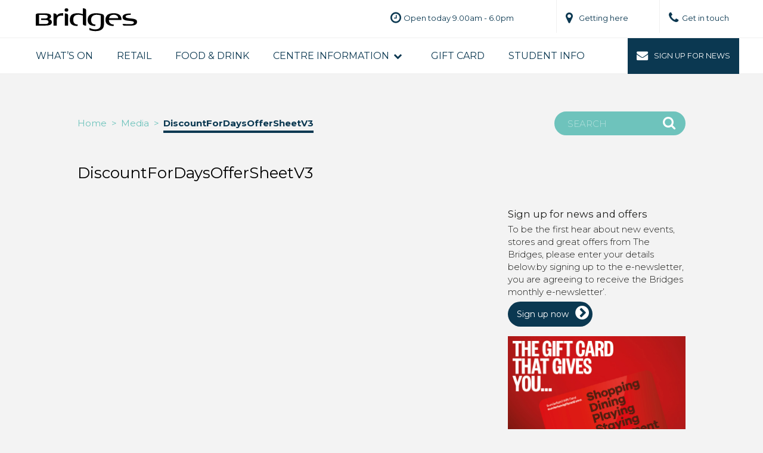

--- FILE ---
content_type: text/html; charset=UTF-8
request_url: https://www.thebridges-shopping.com/student-info/attachment/discountfordaysoffersheetv3/
body_size: 10765
content:
  
<!DOCTYPE HTML>
<html lang="en">
<head>

<!-- header -->
<title>DiscountForDaysOfferSheetV3 - The Bridges Shopping Centre, Sunderland</title>

<!-- meta -->
<meta http-equiv="Content-Type" content="text/html; charset=UTF-8" />
<meta name="viewport" content="width=device-width, initial-scale=1.0, user-scalable=no">
<!-- Slick -->
<!-- End Slick -->
<!-- style -->
<!-- <link rel="stylesheet" href="https://www.thebridges-shopping.com/wp-content/themes/bridges-sunderland/style.css?ver=1759234235" type="text/css" media="screen" /> -->
<link rel="stylesheet" href="https://www.thebridges-shopping.com/wp-content/themes/bridges-sunderland/css/swiper-slider.css" type="text/css" media="screen" />
<link rel="stylesheet" href="https://www.thebridges-shopping.com/wp-content/themes/bridges-sunderland/styles.css" type="text/css" media="screen" />


<!-- swiper -->
<script type="text/javascript" src="https://www.thebridges-shopping.com/wp-content/themes/bridges-sunderland/js/swiper-bundle.min.js"></script>

<!-- webfonts  -->
<link href="https://fonts.googleapis.com/css?family=Montserrat:300,300i,400,400i,700,700i" rel="stylesheet"> 
<link rel="stylesheet" href="https://maxcdn.bootstrapcdn.com/font-awesome/4.7.0/css/font-awesome.min.css">

<!-- addthis -->
<script type="text/javascript" src="//s7.addthis.com/js/300/addthis_widget.js#pubid=ra-597b378cfa525c1d"></script>

<!-- Hotjar Tracking Code for https://www.thebridges-shopping.com/ -->
  <script>
    (function(h,o,t,j,a,r){
        h.hj=h.hj||function(){(h.hj.q=h.hj.q||[]).push(arguments)};
        h._hjSettings={hjid:2899167,hjsv:6};
        a=o.getElementsByTagName('head')[0];
        r=o.createElement('script');r.async=1;
        r.src=t+h._hjSettings.hjid+j+h._hjSettings.hjsv;
        a.appendChild(r);
    })(window,document,'https://static.hotjar.com/c/hotjar-','.js?sv=');
</script>

<!-- Generated -->    
<meta name='robots' content='index, follow, max-image-preview:large, max-snippet:-1, max-video-preview:-1' />

	<!-- This site is optimized with the Yoast SEO plugin v26.6 - https://yoast.com/wordpress/plugins/seo/ -->
	<link rel="canonical" href="https://www.thebridges-shopping.com/student-info/attachment/discountfordaysoffersheetv3/" />
	<meta property="og:locale" content="en_GB" />
	<meta property="og:type" content="article" />
	<meta property="og:title" content="DiscountForDaysOfferSheetV3 - The Bridges Shopping Centre, Sunderland" />
	<meta property="og:description" content="DiscountForDaysOfferSheetV3" />
	<meta property="og:url" content="https://www.thebridges-shopping.com/student-info/attachment/discountfordaysoffersheetv3/" />
	<meta property="og:site_name" content="The Bridges Shopping Centre, Sunderland" />
	<meta property="article:publisher" content="https://www.facebook.com/Bridges.Sunderland" />
	<meta name="twitter:card" content="summary_large_image" />
	<meta name="twitter:site" content="@BridgesSund" />
	<script type="application/ld+json" class="yoast-schema-graph">{"@context":"https://schema.org","@graph":[{"@type":"WebPage","@id":"https://www.thebridges-shopping.com/student-info/attachment/discountfordaysoffersheetv3/","url":"https://www.thebridges-shopping.com/student-info/attachment/discountfordaysoffersheetv3/","name":"DiscountForDaysOfferSheetV3 - The Bridges Shopping Centre, Sunderland","isPartOf":{"@id":"https://www.thebridges-shopping.com/#website"},"primaryImageOfPage":{"@id":"https://www.thebridges-shopping.com/student-info/attachment/discountfordaysoffersheetv3/#primaryimage"},"image":{"@id":"https://www.thebridges-shopping.com/student-info/attachment/discountfordaysoffersheetv3/#primaryimage"},"thumbnailUrl":"","datePublished":"2020-09-18T14:54:14+00:00","breadcrumb":{"@id":"https://www.thebridges-shopping.com/student-info/attachment/discountfordaysoffersheetv3/#breadcrumb"},"inLanguage":"en-GB","potentialAction":[{"@type":"ReadAction","target":["https://www.thebridges-shopping.com/student-info/attachment/discountfordaysoffersheetv3/"]}]},{"@type":"BreadcrumbList","@id":"https://www.thebridges-shopping.com/student-info/attachment/discountfordaysoffersheetv3/#breadcrumb","itemListElement":[{"@type":"ListItem","position":1,"name":"Home","item":"https://www.thebridges-shopping.com/"},{"@type":"ListItem","position":2,"name":"Student Info","item":"https://www.thebridges-shopping.com/student-info/"},{"@type":"ListItem","position":3,"name":"DiscountForDaysOfferSheetV3"}]},{"@type":"WebSite","@id":"https://www.thebridges-shopping.com/#website","url":"https://www.thebridges-shopping.com/","name":"The Bridges Shopping Centre, Sunderland","description":"The Bridges Shopping Centre","publisher":{"@id":"https://www.thebridges-shopping.com/#organization"},"potentialAction":[{"@type":"SearchAction","target":{"@type":"EntryPoint","urlTemplate":"https://www.thebridges-shopping.com/?s={search_term_string}"},"query-input":{"@type":"PropertyValueSpecification","valueRequired":true,"valueName":"search_term_string"}}],"inLanguage":"en-GB"},{"@type":"Organization","@id":"https://www.thebridges-shopping.com/#organization","name":"The Bridges Shopping Centre, Sunderland","url":"https://www.thebridges-shopping.com/","logo":{"@type":"ImageObject","inLanguage":"en-GB","@id":"https://www.thebridges-shopping.com/#/schema/logo/image/","url":"https://www.thebridges-shopping.com/wp-content/uploads/2025/11/bridges-logo-dark.svg","contentUrl":"https://www.thebridges-shopping.com/wp-content/uploads/2025/11/bridges-logo-dark.svg","width":170,"height":39,"caption":"The Bridges Shopping Centre, Sunderland"},"image":{"@id":"https://www.thebridges-shopping.com/#/schema/logo/image/"},"sameAs":["https://www.facebook.com/Bridges.Sunderland","https://x.com/BridgesSund","https://www.instagram.com/bridgesshop/"]}]}</script>
	<!-- / Yoast SEO plugin. -->


<link rel="alternate" title="oEmbed (JSON)" type="application/json+oembed" href="https://www.thebridges-shopping.com/wp-json/oembed/1.0/embed?url=https%3A%2F%2Fwww.thebridges-shopping.com%2Fstudent-info%2Fattachment%2Fdiscountfordaysoffersheetv3%2F" />
<link rel="alternate" title="oEmbed (XML)" type="text/xml+oembed" href="https://www.thebridges-shopping.com/wp-json/oembed/1.0/embed?url=https%3A%2F%2Fwww.thebridges-shopping.com%2Fstudent-info%2Fattachment%2Fdiscountfordaysoffersheetv3%2F&#038;format=xml" />
<style id='wp-img-auto-sizes-contain-inline-css' type='text/css'>
img:is([sizes=auto i],[sizes^="auto," i]){contain-intrinsic-size:3000px 1500px}
/*# sourceURL=wp-img-auto-sizes-contain-inline-css */
</style>
<link rel='stylesheet' id='main-styles-css' href='https://www.thebridges-shopping.com/wp-content/themes/bridges-sunderland/css/woocommerce.css?ver=1759234235' type='text/css' media='' />
<style id='wp-emoji-styles-inline-css' type='text/css'>

	img.wp-smiley, img.emoji {
		display: inline !important;
		border: none !important;
		box-shadow: none !important;
		height: 1em !important;
		width: 1em !important;
		margin: 0 0.07em !important;
		vertical-align: -0.1em !important;
		background: none !important;
		padding: 0 !important;
	}
/*# sourceURL=wp-emoji-styles-inline-css */
</style>
<link rel='stylesheet' id='wp-block-library-css' href='https://www.thebridges-shopping.com/wp-includes/css/dist/block-library/style.min.css?ver=6.9' type='text/css' media='all' />
<link rel='stylesheet' id='wc-blocks-style-css' href='https://www.thebridges-shopping.com/wp-content/plugins/woocommerce/assets/client/blocks/wc-blocks.css?ver=wc-10.4.3' type='text/css' media='all' />
<style id='global-styles-inline-css' type='text/css'>
:root{--wp--preset--aspect-ratio--square: 1;--wp--preset--aspect-ratio--4-3: 4/3;--wp--preset--aspect-ratio--3-4: 3/4;--wp--preset--aspect-ratio--3-2: 3/2;--wp--preset--aspect-ratio--2-3: 2/3;--wp--preset--aspect-ratio--16-9: 16/9;--wp--preset--aspect-ratio--9-16: 9/16;--wp--preset--color--black: #000000;--wp--preset--color--cyan-bluish-gray: #abb8c3;--wp--preset--color--white: #ffffff;--wp--preset--color--pale-pink: #f78da7;--wp--preset--color--vivid-red: #cf2e2e;--wp--preset--color--luminous-vivid-orange: #ff6900;--wp--preset--color--luminous-vivid-amber: #fcb900;--wp--preset--color--light-green-cyan: #7bdcb5;--wp--preset--color--vivid-green-cyan: #00d084;--wp--preset--color--pale-cyan-blue: #8ed1fc;--wp--preset--color--vivid-cyan-blue: #0693e3;--wp--preset--color--vivid-purple: #9b51e0;--wp--preset--gradient--vivid-cyan-blue-to-vivid-purple: linear-gradient(135deg,rgb(6,147,227) 0%,rgb(155,81,224) 100%);--wp--preset--gradient--light-green-cyan-to-vivid-green-cyan: linear-gradient(135deg,rgb(122,220,180) 0%,rgb(0,208,130) 100%);--wp--preset--gradient--luminous-vivid-amber-to-luminous-vivid-orange: linear-gradient(135deg,rgb(252,185,0) 0%,rgb(255,105,0) 100%);--wp--preset--gradient--luminous-vivid-orange-to-vivid-red: linear-gradient(135deg,rgb(255,105,0) 0%,rgb(207,46,46) 100%);--wp--preset--gradient--very-light-gray-to-cyan-bluish-gray: linear-gradient(135deg,rgb(238,238,238) 0%,rgb(169,184,195) 100%);--wp--preset--gradient--cool-to-warm-spectrum: linear-gradient(135deg,rgb(74,234,220) 0%,rgb(151,120,209) 20%,rgb(207,42,186) 40%,rgb(238,44,130) 60%,rgb(251,105,98) 80%,rgb(254,248,76) 100%);--wp--preset--gradient--blush-light-purple: linear-gradient(135deg,rgb(255,206,236) 0%,rgb(152,150,240) 100%);--wp--preset--gradient--blush-bordeaux: linear-gradient(135deg,rgb(254,205,165) 0%,rgb(254,45,45) 50%,rgb(107,0,62) 100%);--wp--preset--gradient--luminous-dusk: linear-gradient(135deg,rgb(255,203,112) 0%,rgb(199,81,192) 50%,rgb(65,88,208) 100%);--wp--preset--gradient--pale-ocean: linear-gradient(135deg,rgb(255,245,203) 0%,rgb(182,227,212) 50%,rgb(51,167,181) 100%);--wp--preset--gradient--electric-grass: linear-gradient(135deg,rgb(202,248,128) 0%,rgb(113,206,126) 100%);--wp--preset--gradient--midnight: linear-gradient(135deg,rgb(2,3,129) 0%,rgb(40,116,252) 100%);--wp--preset--font-size--small: 13px;--wp--preset--font-size--medium: 20px;--wp--preset--font-size--large: 36px;--wp--preset--font-size--x-large: 42px;--wp--preset--spacing--20: 0.44rem;--wp--preset--spacing--30: 0.67rem;--wp--preset--spacing--40: 1rem;--wp--preset--spacing--50: 1.5rem;--wp--preset--spacing--60: 2.25rem;--wp--preset--spacing--70: 3.38rem;--wp--preset--spacing--80: 5.06rem;--wp--preset--shadow--natural: 6px 6px 9px rgba(0, 0, 0, 0.2);--wp--preset--shadow--deep: 12px 12px 50px rgba(0, 0, 0, 0.4);--wp--preset--shadow--sharp: 6px 6px 0px rgba(0, 0, 0, 0.2);--wp--preset--shadow--outlined: 6px 6px 0px -3px rgb(255, 255, 255), 6px 6px rgb(0, 0, 0);--wp--preset--shadow--crisp: 6px 6px 0px rgb(0, 0, 0);}:where(.is-layout-flex){gap: 0.5em;}:where(.is-layout-grid){gap: 0.5em;}body .is-layout-flex{display: flex;}.is-layout-flex{flex-wrap: wrap;align-items: center;}.is-layout-flex > :is(*, div){margin: 0;}body .is-layout-grid{display: grid;}.is-layout-grid > :is(*, div){margin: 0;}:where(.wp-block-columns.is-layout-flex){gap: 2em;}:where(.wp-block-columns.is-layout-grid){gap: 2em;}:where(.wp-block-post-template.is-layout-flex){gap: 1.25em;}:where(.wp-block-post-template.is-layout-grid){gap: 1.25em;}.has-black-color{color: var(--wp--preset--color--black) !important;}.has-cyan-bluish-gray-color{color: var(--wp--preset--color--cyan-bluish-gray) !important;}.has-white-color{color: var(--wp--preset--color--white) !important;}.has-pale-pink-color{color: var(--wp--preset--color--pale-pink) !important;}.has-vivid-red-color{color: var(--wp--preset--color--vivid-red) !important;}.has-luminous-vivid-orange-color{color: var(--wp--preset--color--luminous-vivid-orange) !important;}.has-luminous-vivid-amber-color{color: var(--wp--preset--color--luminous-vivid-amber) !important;}.has-light-green-cyan-color{color: var(--wp--preset--color--light-green-cyan) !important;}.has-vivid-green-cyan-color{color: var(--wp--preset--color--vivid-green-cyan) !important;}.has-pale-cyan-blue-color{color: var(--wp--preset--color--pale-cyan-blue) !important;}.has-vivid-cyan-blue-color{color: var(--wp--preset--color--vivid-cyan-blue) !important;}.has-vivid-purple-color{color: var(--wp--preset--color--vivid-purple) !important;}.has-black-background-color{background-color: var(--wp--preset--color--black) !important;}.has-cyan-bluish-gray-background-color{background-color: var(--wp--preset--color--cyan-bluish-gray) !important;}.has-white-background-color{background-color: var(--wp--preset--color--white) !important;}.has-pale-pink-background-color{background-color: var(--wp--preset--color--pale-pink) !important;}.has-vivid-red-background-color{background-color: var(--wp--preset--color--vivid-red) !important;}.has-luminous-vivid-orange-background-color{background-color: var(--wp--preset--color--luminous-vivid-orange) !important;}.has-luminous-vivid-amber-background-color{background-color: var(--wp--preset--color--luminous-vivid-amber) !important;}.has-light-green-cyan-background-color{background-color: var(--wp--preset--color--light-green-cyan) !important;}.has-vivid-green-cyan-background-color{background-color: var(--wp--preset--color--vivid-green-cyan) !important;}.has-pale-cyan-blue-background-color{background-color: var(--wp--preset--color--pale-cyan-blue) !important;}.has-vivid-cyan-blue-background-color{background-color: var(--wp--preset--color--vivid-cyan-blue) !important;}.has-vivid-purple-background-color{background-color: var(--wp--preset--color--vivid-purple) !important;}.has-black-border-color{border-color: var(--wp--preset--color--black) !important;}.has-cyan-bluish-gray-border-color{border-color: var(--wp--preset--color--cyan-bluish-gray) !important;}.has-white-border-color{border-color: var(--wp--preset--color--white) !important;}.has-pale-pink-border-color{border-color: var(--wp--preset--color--pale-pink) !important;}.has-vivid-red-border-color{border-color: var(--wp--preset--color--vivid-red) !important;}.has-luminous-vivid-orange-border-color{border-color: var(--wp--preset--color--luminous-vivid-orange) !important;}.has-luminous-vivid-amber-border-color{border-color: var(--wp--preset--color--luminous-vivid-amber) !important;}.has-light-green-cyan-border-color{border-color: var(--wp--preset--color--light-green-cyan) !important;}.has-vivid-green-cyan-border-color{border-color: var(--wp--preset--color--vivid-green-cyan) !important;}.has-pale-cyan-blue-border-color{border-color: var(--wp--preset--color--pale-cyan-blue) !important;}.has-vivid-cyan-blue-border-color{border-color: var(--wp--preset--color--vivid-cyan-blue) !important;}.has-vivid-purple-border-color{border-color: var(--wp--preset--color--vivid-purple) !important;}.has-vivid-cyan-blue-to-vivid-purple-gradient-background{background: var(--wp--preset--gradient--vivid-cyan-blue-to-vivid-purple) !important;}.has-light-green-cyan-to-vivid-green-cyan-gradient-background{background: var(--wp--preset--gradient--light-green-cyan-to-vivid-green-cyan) !important;}.has-luminous-vivid-amber-to-luminous-vivid-orange-gradient-background{background: var(--wp--preset--gradient--luminous-vivid-amber-to-luminous-vivid-orange) !important;}.has-luminous-vivid-orange-to-vivid-red-gradient-background{background: var(--wp--preset--gradient--luminous-vivid-orange-to-vivid-red) !important;}.has-very-light-gray-to-cyan-bluish-gray-gradient-background{background: var(--wp--preset--gradient--very-light-gray-to-cyan-bluish-gray) !important;}.has-cool-to-warm-spectrum-gradient-background{background: var(--wp--preset--gradient--cool-to-warm-spectrum) !important;}.has-blush-light-purple-gradient-background{background: var(--wp--preset--gradient--blush-light-purple) !important;}.has-blush-bordeaux-gradient-background{background: var(--wp--preset--gradient--blush-bordeaux) !important;}.has-luminous-dusk-gradient-background{background: var(--wp--preset--gradient--luminous-dusk) !important;}.has-pale-ocean-gradient-background{background: var(--wp--preset--gradient--pale-ocean) !important;}.has-electric-grass-gradient-background{background: var(--wp--preset--gradient--electric-grass) !important;}.has-midnight-gradient-background{background: var(--wp--preset--gradient--midnight) !important;}.has-small-font-size{font-size: var(--wp--preset--font-size--small) !important;}.has-medium-font-size{font-size: var(--wp--preset--font-size--medium) !important;}.has-large-font-size{font-size: var(--wp--preset--font-size--large) !important;}.has-x-large-font-size{font-size: var(--wp--preset--font-size--x-large) !important;}
/*# sourceURL=global-styles-inline-css */
</style>

<style id='classic-theme-styles-inline-css' type='text/css'>
/*! This file is auto-generated */
.wp-block-button__link{color:#fff;background-color:#32373c;border-radius:9999px;box-shadow:none;text-decoration:none;padding:calc(.667em + 2px) calc(1.333em + 2px);font-size:1.125em}.wp-block-file__button{background:#32373c;color:#fff;text-decoration:none}
/*# sourceURL=/wp-includes/css/classic-themes.min.css */
</style>
<link rel='stylesheet' id='woocommerce-layout-css' href='https://www.thebridges-shopping.com/wp-content/plugins/woocommerce/assets/css/woocommerce-layout.css?ver=10.4.3' type='text/css' media='all' />
<link rel='stylesheet' id='woocommerce-smallscreen-css' href='https://www.thebridges-shopping.com/wp-content/plugins/woocommerce/assets/css/woocommerce-smallscreen.css?ver=10.4.3' type='text/css' media='only screen and (max-width: 768px)' />
<link rel='stylesheet' id='woocommerce-general-css' href='https://www.thebridges-shopping.com/wp-content/plugins/woocommerce/assets/css/woocommerce.css?ver=10.4.3' type='text/css' media='all' />
<style id='woocommerce-inline-inline-css' type='text/css'>
.woocommerce form .form-row .required { visibility: visible; }
/*# sourceURL=woocommerce-inline-inline-css */
</style>
<link rel='stylesheet' id='jquery-ui-style-css' href='https://www.thebridges-shopping.com/wp-content/plugins/woocommerce-bookings/dist/css/jquery-ui-styles.css?ver=1.11.4-wc-bookings.2.1.1' type='text/css' media='all' />
<link rel='stylesheet' id='wc-bookings-styles-css' href='https://www.thebridges-shopping.com/wp-content/plugins/woocommerce-bookings/dist/css/frontend.css?ver=2.1.1' type='text/css' media='all' />
<script type="text/javascript" src="https://www.thebridges-shopping.com/wp-includes/js/jquery/jquery.min.js?ver=3.7.1" id="jquery-core-js"></script>
<script type="text/javascript" src="https://www.thebridges-shopping.com/wp-includes/js/jquery/jquery-migrate.min.js?ver=3.4.1" id="jquery-migrate-js"></script>
<script type="text/javascript" src="https://www.thebridges-shopping.com/wp-content/plugins/woocommerce/assets/js/jquery-blockui/jquery.blockUI.min.js?ver=2.7.0-wc.10.4.3" id="wc-jquery-blockui-js" defer="defer" data-wp-strategy="defer"></script>
<script type="text/javascript" id="wc-add-to-cart-js-extra">
/* <![CDATA[ */
var wc_add_to_cart_params = {"ajax_url":"/wp-admin/admin-ajax.php","wc_ajax_url":"/?wc-ajax=%%endpoint%%","i18n_view_cart":"View basket","cart_url":"https://www.thebridges-shopping.com/basket/","is_cart":"","cart_redirect_after_add":"yes"};
//# sourceURL=wc-add-to-cart-js-extra
/* ]]> */
</script>
<script type="text/javascript" src="https://www.thebridges-shopping.com/wp-content/plugins/woocommerce/assets/js/frontend/add-to-cart.min.js?ver=10.4.3" id="wc-add-to-cart-js" defer="defer" data-wp-strategy="defer"></script>
<script type="text/javascript" src="https://www.thebridges-shopping.com/wp-content/plugins/woocommerce/assets/js/js-cookie/js.cookie.min.js?ver=2.1.4-wc.10.4.3" id="wc-js-cookie-js" defer="defer" data-wp-strategy="defer"></script>
<script type="text/javascript" id="woocommerce-js-extra">
/* <![CDATA[ */
var woocommerce_params = {"ajax_url":"/wp-admin/admin-ajax.php","wc_ajax_url":"/?wc-ajax=%%endpoint%%","i18n_password_show":"Show password","i18n_password_hide":"Hide password"};
//# sourceURL=woocommerce-js-extra
/* ]]> */
</script>
<script type="text/javascript" src="https://www.thebridges-shopping.com/wp-content/plugins/woocommerce/assets/js/frontend/woocommerce.min.js?ver=10.4.3" id="woocommerce-js" defer="defer" data-wp-strategy="defer"></script>
<link rel="https://api.w.org/" href="https://www.thebridges-shopping.com/wp-json/" /><link rel="alternate" title="JSON" type="application/json" href="https://www.thebridges-shopping.com/wp-json/wp/v2/media/8293" /><link rel='shortlink' href='https://www.thebridges-shopping.com/?p=8293' />
<meta name="et-api-version" content="v1"><meta name="et-api-origin" content="https://www.thebridges-shopping.com"><link rel="https://theeventscalendar.com/" href="https://www.thebridges-shopping.com/wp-json/tribe/tickets/v1/" /><meta name="tec-api-version" content="v1"><meta name="tec-api-origin" content="https://www.thebridges-shopping.com"><link rel="alternate" href="https://www.thebridges-shopping.com/wp-json/tribe/events/v1/" />	<noscript><style>.woocommerce-product-gallery{ opacity: 1 !important; }</style></noscript>
			<style type="text/css" id="wp-custom-css">
			/* maps fixes */

.gm-style > div {
	position: static;
} 
@media only screen and (min-width: 801px){
	.article-grid .custom-col-2 article:nth-child(2) {
			height: 34%;
	}
	.article-grid .custom-col-2 article:nth-child(3) {
    height: 33%;
	}
}		</style>
		

<!-- favi -->
<link rel="apple-touch-icon" sizes="57x57" href="https://www.thebridges-shopping.com/wp-content/themes/bridges-sunderland/images/favs/apple-icon-57x57.png">
<link rel="apple-touch-icon" sizes="60x60" href="https://www.thebridges-shopping.com/wp-content/themes/bridges-sunderland/images/favs/apple-icon-60x60.png">
<link rel="apple-touch-icon" sizes="72x72" href="https://www.thebridges-shopping.com/wp-content/themes/bridges-sunderland/images/favs/apple-icon-72x72.png">
<link rel="apple-touch-icon" sizes="76x76" href="https://www.thebridges-shopping.com/wp-content/themes/bridges-sunderland/images/favs/apple-icon-76x76.png">
<link rel="apple-touch-icon" sizes="114x114" href="https://www.thebridges-shopping.com/wp-content/themes/bridges-sunderland/images/favs/apple-icon-114x114.png">
<link rel="apple-touch-icon" sizes="120x120" href="https://www.thebridges-shopping.com/wp-content/themes/bridges-sunderland/images/favs/apple-icon-120x120.png">
<link rel="apple-touch-icon" sizes="144x144" href="https://www.thebridges-shopping.com/wp-content/themes/bridges-sunderland/images/favs/apple-icon-144x144.png">
<link rel="apple-touch-icon" sizes="152x152" href="https://www.thebridges-shopping.com/wp-content/themes/bridges-sunderland/images/favs/apple-icon-152x152.png">
<link rel="apple-touch-icon" sizes="180x180" href="https://www.thebridges-shopping.com/wp-content/themes/bridges-sunderland/images/favs/apple-icon-180x180.png">
<link rel="icon" type="image/png" sizes="192x192"  href="https://www.thebridges-shopping.com/wp-content/themes/bridges-sunderland/images/favs/android-icon-192x192.png">
<link rel="icon" type="image/png" sizes="32x32" href="https://www.thebridges-shopping.com/wp-content/themes/bridges-sunderland/images/favs/favicon-32x32.png">
<link rel="icon" type="image/png" sizes="96x96" href="https://www.thebridges-shopping.com/wp-content/themes/bridges-sunderland/images/favs/favicon-96x96.png">
<link rel="icon" type="image/png" sizes="16x16" href="https://www.thebridges-shopping.com/wp-content/themes/bridges-sunderland/images/favs/favicon-16x16.png">
<link rel="manifest" href="/manifest.json">
<meta name="msapplication-TileColor" content="#ffffff">
<meta name="msapplication-TileImage" content="https://www.thebridges-shopping.com/wp-content/themes/bridges-sunderland/images/favs/ms-icon-144x144.png">
<meta name="theme-color" content="#ffffff">

<!-- Facebook Pixel Code -->

<script>

  !function(f,b,e,v,n,t,s)

  {if(f.fbq)return;n=f.fbq=function(){n.callMethod?

  n.callMethod.apply(n,arguments):n.queue.push(arguments)};

  if(!f._fbq)f._fbq=n;n.push=n;n.loaded=!0;n.version='2.0';

  n.queue=[];t=b.createElement(e);t.async=!0;

  t.src=v;s=b.getElementsByTagName(e)[0];

  s.parentNode.insertBefore(t,s)}(window, document,'script',

  'https://connect.facebook.net/en_US/fbevents.js');

  fbq('init', '1390618407757799');

  fbq('track', 'PageView');

</script>

<noscript><img height="1" width="1" style="display:none"

  src="https://www.facebook.com/tr?id=1390618407757799&ev=PageView&noscript=1"

/></noscript>

<!-- End Facebook Pixel Code -->


<!--[if lte IE 9]>
	<script type="text/javascript" src="https://www.thebridges-shopping.com/wp-content/themes/bridges-sunderland/js/ie8.js"></script>
<![endif]-->

<!--[if IE 9]>
	<link href="https://www.thebridges-shopping.com/wp-content/themes/bridges-sunderland/css/ie9.css" rel="stylesheet" media="screen">
<![endif]-->
  
<!--[if lte IE 8]>
	<link href="https://www.thebridges-shopping.com/wp-content/themes/bridges-sunderland/css/ie8.css" rel="stylesheet" media="screen">
<![endif]-->

<!--[if lt IE 9]>
    <script src="//html5shim.googlecode.com/svn/trunk/html5.js"></script>
<![endif]-->

<meta name="google-site-verification" content="lgzZQqMZSJMSOFjX2JdGe_nx_4XRu0FtBuPKC0WJRco" />

<!-- Google Tag Manager -->
<script>(function(w,d,s,l,i){w[l]=w[l]||[];w[l].push({'gtm.start':
new Date().getTime(),event:'gtm.js'});var f=d.getElementsByTagName(s)[0],
j=d.createElement(s),dl=l!='dataLayer'?'&l='+l:'';j.async=true;j.src=
'https://www.googletagmanager.com/gtm.js?id='+i+dl;f.parentNode.insertBefore(j,f);
})(window,document,'script','dataLayer','GTM-TCZD6TD7');</script>
<!-- End Google Tag Manager -->


<!-- Google Tag Manager -->
<script>(function(w,d,s,l,i){w[l]=w[l]||[];w[l].push({'gtm.start':
new Date().getTime(),event:'gtm.js'});var f=d.getElementsByTagName(s)[0],
j=d.createElement(s),dl=l!='dataLayer'?'&l='+l:'';j.async=true;j.src=
'https://www.googletagmanager.com/gtm.js?id='+i+dl;f.parentNode.insertBefore(j,f);
})(window,document,'script','dataLayer','GTM-WTJWFND5');</script>
<!-- End Google Tag Manager -->
</head>

<body>
  <!-- Google Tag Manager (noscript) -->
  <noscript><iframe src="https://www.googletagmanager.com/ns.html?id=GTM-TCZD6TD7"
  height="0" width="0" style="display:none;visibility:hidden"></iframe></noscript>
  <!-- End Google Tag Manager (noscript) -->

  <!-- Google Tag Manager (noscript) -->
<noscript><iframe src="https://www.googletagmanager.com/ns.html?id=GTM-WTJWFND5"
height="0" width="0" style="display:none;visibility:hidden"></iframe></noscript>
<!-- End Google Tag Manager (noscript) -->


<body class="attachment wp-singular attachment-template-default single single-attachment postid-8293 attachmentid-8293 attachment-pdf wp-theme-bridges-sunderland theme-bridges-sunderland woocommerce-no-js tribe-no-js tec-no-tickets-on-recurring tec-no-rsvp-on-recurring tribe-theme-bridges-sunderland">

	
	
			<style>
			html {
				margin-top: 0 !important;
			}

			body {
				padding-top: 64px!important;
			}

			.home-hero {
				margin-top: 0 !important;
			}

			.masthead {
				height: 100px !important;
    			background: #fff !important;
			}
			.masthead .logo-dark {
				opacity: 1 !important;
				display: block !important;
			}
			.masthead .logo-white{
				opacity: 0 !important;
				display: none !important;
			}
			.masthead .menu-toggle{
				color: #1d1d1b !important;
			}
			.masthead .menu-toggle span{
				background: #1d1d1b !important;
			}
			
			@media (max-width: 800px) {
				.home-menu-fixed .masthead {
					height: 64px !important;
					background: #fff;
				}
				.slick-list {
					margin-top: 4rem;
				}
				.main-menu {
					position: fixed !important;
					top: 64px !important;
				}
				body {
					padding-top: 128px !important;
				}
			}
			@media (min-width: 800px) {
				.masthead {
					height: 64px !important;
					background: #fff !important;
				}
				.main-menu {
					position: fixed !important;
					top: 64px !important;
				}
				body {
					padding-top: 124px !important;
				}
			}

		
		</style>

	

	<header class="masthead ">
		
		<div class="nav-holder">
			<div class="tool-bar ">
				<div class="inner">
					<ul>
													<li><a href="https://www.thebridges-shopping.com/centre-information/opening-hours/"><span><i class="fa fa-clock-o"></i></span><em>Open today 9.00am - 6.0pm</em></a></li>
												<li><a href="https://www.thebridges-shopping.com/centre-information/getting-here/"><span><i class="fa fa-map-marker"></i></span><em>Getting here</em></a></li>
						<li><a href="https://www.thebridges-shopping.com/centre-information/contact-us/"><span><i class="fa fa-phone"></i></span><em>Get in touch</em></a></li>
					</ul>
				</div>
			</div>


			<div class="inner">

				<a href="/" class="logo">
					<img src="https://www.thebridges-shopping.com/wp-content/themes/bridges-sunderland/images/global/bridges-logo-white.svg" class="logo-white" alt="Bridges" />
					<img src="https://www.thebridges-shopping.com/wp-content/themes/bridges-sunderland/images/global/bridges-logo-dark.svg" class="logo-dark" alt="Bridges" />
				</a>

				<a href="#" class="menu-toggle">

					<div class="bars">
						<span></span>
						<span></span>
						<span></span>
					</div>
					<div class="label">
						Menu
					</div>
				</a>


			</div>
		</div>


	</header><nav class="main-menu " role="navigation">
	<div class="inner">
		
		<a href="#" class="menu-toggle mob">
			<i class="fa fa-times"></i>Close
		</a>
		
		<div class="mobile-search">
			<div class="search-form">
	<form method="get" id="searchform" action="https://www.thebridges-shopping.com/">
		 <input type="text" name="s" class="search-field" placeholder="Search"/>
		 <button type="submit" value="Search"><i class="fa fa-search"></i></button>
	</form>
</div>		</div>
	
		<ul class="top-level">
			<li class="post-type-post "><a href="/">What&#8217;s on</a></li>
<li class="post-type-shop "><a href="https://www.thebridges-shopping.com/retail/">Retail</a></li>
<li class="post-type-food_drink "><a href="https://www.thebridges-shopping.com/food-drink/">Food &#038; Drink</a></li>
<li class="menu-item-has-children has-sub"><a href="https://www.thebridges-shopping.com/centre-information/">Centre Information</a>
<ul class="sub-menu">
	<li><a href="https://www.thebridges-shopping.com/centre-information/">Overview</a></li>
	<li><a href="https://www.thebridges-shopping.com/centre-information/opening-hours/">Opening Hours &#8211; We&#8217;ve made some changes</a></li>
	<li><a href="https://www.thebridges-shopping.com/centre-information/parking-information/">Parking information</a></li>
	<li><a href="https://www.thebridges-shopping.com/centre-information/getting-here/">How to find us</a></li>
	<li><a href="https://www.thebridges-shopping.com/centre-information/disabled-facilities/">Accessible Shopping</a></li>
	<li><a href="https://www.thebridges-shopping.com/centre-information/baby-changing-feeding/">Baby Changing &#038; Feeding</a></li>
	<li><a href="https://www.thebridges-shopping.com/centre-information/store-plan/">Store plan</a></li>
	<li><a href="https://www.thebridges-shopping.com/centre-information/contact-us/">Contact us</a></li>
</ul>
</li>
<li class="post-type-offers "><a href="https://www.thebridges-shopping.com/gift-cards/">GIFT CARD</a></li>
<li><a href="https://www.thebridges-shopping.com/student-info/">Student Info</a></li>
			<li class="signup-link"><a href="http://eepurl.com/dvcwH5" target="_blank"><span><i class="fa fa-envelope"></i></span>Sign up for news</a></li>
		</ul>

		<div class="mobile-secondary">
			<a href="http://eepurl.com/dvcwH5" class="signup-link" target="_blank"><span><i class="fa fa-envelope"></i></span>Sign up for news</a>
			<ul>
				<li><a href="https://www.thebridges-shopping.com/centre-information/contact-us/">Contact us</a></li>
<li><a href="https://www.thebridges-shopping.com/centre-information/opening-hours/">Opening Hours &#8211; We&#8217;ve made some changes</a></li>
<li><a href="https://www.thebridges-shopping.com/centre-information/getting-here/">How to find us</a></li>
<li><a href="https://www.thebridges-shopping.com/jobs/">Jobs</a></li>
			</ul>
		</div>
	</div>
</nav>

<section class="main-content vendor-detail bg-white">
	<div class="inner reduced">
	
	
		<div class="on-page-search-wrap">
			<div class="search-form">
	<form method="get" id="searchform" action="https://www.thebridges-shopping.com/">
		 <input type="text" name="s" class="search-field" placeholder="Search"/>
		 <button type="submit" value="Search"><i class="fa fa-search"></i></button>
	</form>
</div>		</div>
		
		<div class="breadcrumb article-page highlight-dark-blue pad-search">
			<ul id="breadcrumbs" class="breadcrumbs"><li class="item-home"><a class="bread-link bread-home" href="https://www.thebridges-shopping.com" title="Home">Home</a></li><li class="separator separator-home"> &gt; </li><li class="item-cat item-custom-post-type-attachment"><a class="bread-cat bread-custom-post-type-attachment" href="" title="Media">Media</a></li><li class="separator"> &gt; </li><li class="item-current item-8293"><strong class="bread-current bread-8293" title="DiscountForDaysOfferSheetV3">DiscountForDaysOfferSheetV3</strong></li></ul>		</div>
		
		
		<div class="standard-layout">
		
			<div class="page-intro push-bottom-s">
				<h1>DiscountForDaysOfferSheetV3</h1>
							</div>
			
			
			<div class="columns">
			
				<div class="col11 primary-col">
				
									
					<div class="text-content">
											</div>
					
										
					<div class="addthis_inline_share_toolbox"></div>
					
										
				</div>
				
				
				<div class="col5 secondary-col">
					<div class="sidebar-signup push-bottom-s">
	<div class="text-content push-bottom-xs">
		<h4>Sign up for news and offers</h4>
		<p>To be the first hear about new events, stores and great offers from The Bridges, please enter your details below.by signing up to the e-newsletter, you are agreeing to receive the Bridges monthly e-newsletter’.</p>
	</div>
	<div>
		<a href="http://eepurl.com/dvcwH5" class="button-link darkblue">Sign up now <i class="fa fa-chevron-circle-right"></i></a>
	</div>
</div>					<div class="banner-link push-bottom-m">
	<a href="https://www.thebridges-shopping.com/home/gift-card/">
		<img src="https://www.thebridges-shopping.com/wp-content/uploads/2026/01/145700025-Web-banner-600-x-600-.jpg" alt=""/>
	</a>
</div>

				</div>
				
			</div>
			
		</div>
		
	</div>
</section>






<section class="signup-panel">
	<div class="inner">
	
		<div class="social-links">
			<h4>Follow us</h4>
			<ul>
				<li><a href="https://www.facebook.com/Bridges.Sunderland" target="_blank"><i class="fa fa-facebook-square"></i></a></li>
				<li><a href="https://www.twitter.com/BridgesSund/" target="_blank"><i class="fa fa-twitter-square"></i></a></li>
				<li><a href="https://www.instagram.com/bridgesshop/" target="_blank"><i class="fa fa-instagram"></i></a></li>
			</ul>
		</div>
		
		<a href="http://eepurl.com/dvcwH5" class="trigger" target="_blank">
			<span>Sign up</span> for news and offers >
		</a>
		
	
	</div>
</section>


<section class="footer-nav">
	<div class="inner">
		<ul class="top-level">
			<li class="menu-item-has-children has-sub"><a href="https://www.thebridges-shopping.com/terms/">Terms &#038; Conditions</a>
<ul class="sub-menu">
	<li><a href="https://www.thebridges-shopping.com/terms/privacy-policy/">Privacy and Cookie Policy</a></li>
	<li><a href="https://www.thebridges-shopping.com/terms/social-media-policy/">Social Media &#038; Campaigns &#038; Competitions Policy</a></li>
</ul>
</li>
<li><a href="https://www.thebridges-shopping.com/sitemap/">Sitemap</a></li>
<li><a href="https://www.thebridges-shopping.com/jobs/">Jobs</a></li>
<li class="menu-item-has-children has-sub"><a href="https://www.thebridges-shopping.com/corporate-information/">Corporate Information</a>
<ul class="sub-menu">
	<li><a href="https://www.thebridges-shopping.com/corporate-information/leasing-and-commercialisation/">Leasing</a></li>
	<li><a href="https://www.thebridges-shopping.com/corporate-information/commercialisation/">Commercialisation</a></li>
	<li><a href="https://www.thebridges-shopping.com/corporate-information/environment/">Environment</a></li>
</ul>
</li>
		</ul>
	</div>
</section>



<footer class="pagefooter">
	<div class="inner">
	
		<div class="columns">
											<div class="col1-3 text-content">
					<h4>Opening Times</h4>
					<ul class="weekly-list">
						
							<li>
								<span class="day">Monday</span>
								<span class="val">9.00am - 6.00pm</span>
							</li>

						
							<li>
								<span class="day">Tuesday</span>
								<span class="val">9.00am - 6.00pm</span>
							</li>

						
							<li>
								<span class="day">Wednesday</span>
								<span class="val">9.00am - 6.00pm</span>
							</li>

						
							<li>
								<span class="day">Thursday</span>
								<span class="val">9.00am - 6.00pm</span>
							</li>

						
							<li>
								<span class="day">Friday</span>
								<span class="val">9.00am - 6.00pm</span>
							</li>

						
							<li>
								<span class="day">Saturday</span>
								<span class="val">9.00am - 6.0pm</span>
							</li>

						
							<li>
								<span class="day">Sunday</span>
								<span class="val">10.00am - 4.00pm</span>
							</li>

											</ul>
				</div>
										
			<div class="col1-3 text-content">
				<h4>Contact the centre</h4>
				<p>The Bridges Shopping Centre<br />
Sunderland<br />
SR1 3DR</p>
<p>T: <a href="tel:0191 510 8581">0191 510 8581</a><br />
<a href="mailto:customerservices@bridgessunderland.co.uk">Click here to email us</a></p>
			</div>
						<div class="gift-card-banner">
				<a href="https://www.thebridges-shopping.com/home/gift-card/">
					<h5>GIFT CARD</h5>
						<img src="https://www.thebridges-shopping.com/wp-content/uploads/2026/01/145700025-Web-banner-600-x-600-.jpg"/>
					<p>Buy now</p>
				</a>
			</div>
				
		</div>
			
	
	</div>
	
	
	<div class="signoff">
		<div class="inner">
			<p>&copy; 2026 The Bridges.</p>
		</div>
	</div>
</footer>




<!--[if lte IE 8]>
	<div id="oldouter">
		<div class="inner">
			<h3>Web browser unsupported..</h3>
			<div class="msg">
			<p>It looks like you're <strong>using an old, unsupported browser</strong> which may cause display issues with this website. </p><p>We recommend that you upgrade your web browser. This will also enhance your experience elsewhere on the internet.</p><p>For information on the latest browser versions, visit <a href="http://browsehappy.com/" target="_blank">Browse Happy</a></p>
		</div>
	</div>
<![endif]-->

<!-- scripts -->
<script type="text/javascript" src="https://www.thebridges-shopping.com/wp-content/themes/bridges-sunderland/js/plugins.js?v=2"></script>
<script src="https://unpkg.com/masonry-layout@4/dist/masonry.pkgd.min.js"></script>
<script src="https://unpkg.com/imagesloaded@4/imagesloaded.pkgd.min.js"></script>
<script type="text/javascript" src="https://www.thebridges-shopping.com/wp-content/themes/bridges-sunderland/js/scripts.js?v=1768691815"></script>





<script>
 (function(i,s,o,g,r,a,m){i['GoogleAnalyticsObject']=r;i[r]=i[r]||function(){
 (i[r].q=i[r].q||[]).push(arguments)},i[r].l=1*new Date();a=s.createElement(o),
 m=s.getElementsByTagName(o)[0];a.async=1;a.src=g;m.parentNode.insertBefore(a,m)
 })(window,document,'script','https://www.google-analytics.com/analytics.js','ga');

 ga('create', 'UA-55842020-1', 'auto');
 ga('send', 'pageview');

</script>


<script type="speculationrules">
{"prefetch":[{"source":"document","where":{"and":[{"href_matches":"/*"},{"not":{"href_matches":["/wp-*.php","/wp-admin/*","/wp-content/uploads/*","/wp-content/*","/wp-content/plugins/*","/wp-content/themes/bridges-sunderland/*","/*\\?(.+)"]}},{"not":{"selector_matches":"a[rel~=\"nofollow\"]"}},{"not":{"selector_matches":".no-prefetch, .no-prefetch a"}}]},"eagerness":"conservative"}]}
</script>
<script type="text/javascript">
    window._mfq = window._mfq || [];
    (function() {
        var mf = document.createElement("script");
        mf.type = "text/javascript"; mf.async = true;
        mf.src = "//cdn.mouseflow.com/projects/c632d52c-48f0-43ca-af46-66d55bf589cb.js";
        document.getElementsByTagName("head")[0].appendChild(mf);
    })();
</script>		<script>
		( function ( body ) {
			'use strict';
			body.className = body.className.replace( /\btribe-no-js\b/, 'tribe-js' );
		} )( document.body );
		</script>
		<script> /* <![CDATA[ */var tribe_l10n_datatables = {"aria":{"sort_ascending":": activate to sort column ascending","sort_descending":": activate to sort column descending"},"length_menu":"Show _MENU_ entries","empty_table":"No data available in table","info":"Showing _START_ to _END_ of _TOTAL_ entries","info_empty":"Showing 0 to 0 of 0 entries","info_filtered":"(filtered from _MAX_ total entries)","zero_records":"No matching records found","search":"Search:","all_selected_text":"All items on this page were selected. ","select_all_link":"Select all pages","clear_selection":"Clear Selection.","pagination":{"all":"All","next":"Next","previous":"Previous"},"select":{"rows":{"0":"","_":": Selected %d rows","1":": Selected 1 row"}},"datepicker":{"dayNames":["Sunday","Monday","Tuesday","Wednesday","Thursday","Friday","Saturday"],"dayNamesShort":["Sun","Mon","Tue","Wed","Thu","Fri","Sat"],"dayNamesMin":["S","M","T","W","T","F","S"],"monthNames":["January","February","March","April","May","June","July","August","September","October","November","December"],"monthNamesShort":["January","February","March","April","May","June","July","August","September","October","November","December"],"monthNamesMin":["Jan","Feb","Mar","Apr","May","Jun","Jul","Aug","Sep","Oct","Nov","Dec"],"nextText":"Next","prevText":"Prev","currentText":"Today","closeText":"Done","today":"Today","clear":"Clear"},"registration_prompt":"There is unsaved attendee information. Are you sure you want to continue?"};/* ]]> */ </script>	<script type='text/javascript'>
		(function () {
			var c = document.body.className;
			c = c.replace(/woocommerce-no-js/, 'woocommerce-js');
			document.body.className = c;
		})();
	</script>
	<script type="text/javascript" src="https://www.thebridges-shopping.com/wp-content/plugins/event-tickets/common/build/js/user-agent.js?ver=da75d0bdea6dde3898df" id="tec-user-agent-js"></script>
<script type="text/javascript" src="https://www.thebridges-shopping.com/wp-content/plugins/woocommerce/assets/js/sourcebuster/sourcebuster.min.js?ver=10.4.3" id="sourcebuster-js-js"></script>
<script type="text/javascript" id="wc-order-attribution-js-extra">
/* <![CDATA[ */
var wc_order_attribution = {"params":{"lifetime":1.0e-5,"session":30,"base64":false,"ajaxurl":"https://www.thebridges-shopping.com/wp-admin/admin-ajax.php","prefix":"wc_order_attribution_","allowTracking":true},"fields":{"source_type":"current.typ","referrer":"current_add.rf","utm_campaign":"current.cmp","utm_source":"current.src","utm_medium":"current.mdm","utm_content":"current.cnt","utm_id":"current.id","utm_term":"current.trm","utm_source_platform":"current.plt","utm_creative_format":"current.fmt","utm_marketing_tactic":"current.tct","session_entry":"current_add.ep","session_start_time":"current_add.fd","session_pages":"session.pgs","session_count":"udata.vst","user_agent":"udata.uag"}};
//# sourceURL=wc-order-attribution-js-extra
/* ]]> */
</script>
<script type="text/javascript" src="https://www.thebridges-shopping.com/wp-content/plugins/woocommerce/assets/js/frontend/order-attribution.min.js?ver=10.4.3" id="wc-order-attribution-js"></script>
<script id="wp-emoji-settings" type="application/json">
{"baseUrl":"https://s.w.org/images/core/emoji/17.0.2/72x72/","ext":".png","svgUrl":"https://s.w.org/images/core/emoji/17.0.2/svg/","svgExt":".svg","source":{"concatemoji":"https://www.thebridges-shopping.com/wp-includes/js/wp-emoji-release.min.js?ver=6.9"}}
</script>
<script type="module">
/* <![CDATA[ */
/*! This file is auto-generated */
const a=JSON.parse(document.getElementById("wp-emoji-settings").textContent),o=(window._wpemojiSettings=a,"wpEmojiSettingsSupports"),s=["flag","emoji"];function i(e){try{var t={supportTests:e,timestamp:(new Date).valueOf()};sessionStorage.setItem(o,JSON.stringify(t))}catch(e){}}function c(e,t,n){e.clearRect(0,0,e.canvas.width,e.canvas.height),e.fillText(t,0,0);t=new Uint32Array(e.getImageData(0,0,e.canvas.width,e.canvas.height).data);e.clearRect(0,0,e.canvas.width,e.canvas.height),e.fillText(n,0,0);const a=new Uint32Array(e.getImageData(0,0,e.canvas.width,e.canvas.height).data);return t.every((e,t)=>e===a[t])}function p(e,t){e.clearRect(0,0,e.canvas.width,e.canvas.height),e.fillText(t,0,0);var n=e.getImageData(16,16,1,1);for(let e=0;e<n.data.length;e++)if(0!==n.data[e])return!1;return!0}function u(e,t,n,a){switch(t){case"flag":return n(e,"\ud83c\udff3\ufe0f\u200d\u26a7\ufe0f","\ud83c\udff3\ufe0f\u200b\u26a7\ufe0f")?!1:!n(e,"\ud83c\udde8\ud83c\uddf6","\ud83c\udde8\u200b\ud83c\uddf6")&&!n(e,"\ud83c\udff4\udb40\udc67\udb40\udc62\udb40\udc65\udb40\udc6e\udb40\udc67\udb40\udc7f","\ud83c\udff4\u200b\udb40\udc67\u200b\udb40\udc62\u200b\udb40\udc65\u200b\udb40\udc6e\u200b\udb40\udc67\u200b\udb40\udc7f");case"emoji":return!a(e,"\ud83e\u1fac8")}return!1}function f(e,t,n,a){let r;const o=(r="undefined"!=typeof WorkerGlobalScope&&self instanceof WorkerGlobalScope?new OffscreenCanvas(300,150):document.createElement("canvas")).getContext("2d",{willReadFrequently:!0}),s=(o.textBaseline="top",o.font="600 32px Arial",{});return e.forEach(e=>{s[e]=t(o,e,n,a)}),s}function r(e){var t=document.createElement("script");t.src=e,t.defer=!0,document.head.appendChild(t)}a.supports={everything:!0,everythingExceptFlag:!0},new Promise(t=>{let n=function(){try{var e=JSON.parse(sessionStorage.getItem(o));if("object"==typeof e&&"number"==typeof e.timestamp&&(new Date).valueOf()<e.timestamp+604800&&"object"==typeof e.supportTests)return e.supportTests}catch(e){}return null}();if(!n){if("undefined"!=typeof Worker&&"undefined"!=typeof OffscreenCanvas&&"undefined"!=typeof URL&&URL.createObjectURL&&"undefined"!=typeof Blob)try{var e="postMessage("+f.toString()+"("+[JSON.stringify(s),u.toString(),c.toString(),p.toString()].join(",")+"));",a=new Blob([e],{type:"text/javascript"});const r=new Worker(URL.createObjectURL(a),{name:"wpTestEmojiSupports"});return void(r.onmessage=e=>{i(n=e.data),r.terminate(),t(n)})}catch(e){}i(n=f(s,u,c,p))}t(n)}).then(e=>{for(const n in e)a.supports[n]=e[n],a.supports.everything=a.supports.everything&&a.supports[n],"flag"!==n&&(a.supports.everythingExceptFlag=a.supports.everythingExceptFlag&&a.supports[n]);var t;a.supports.everythingExceptFlag=a.supports.everythingExceptFlag&&!a.supports.flag,a.supports.everything||((t=a.source||{}).concatemoji?r(t.concatemoji):t.wpemoji&&t.twemoji&&(r(t.twemoji),r(t.wpemoji)))});
//# sourceURL=https://www.thebridges-shopping.com/wp-includes/js/wp-emoji-loader.min.js
/* ]]> */
</script>
</body>
</html>
<!-- This website is like a Rocket, isn't it? Performance optimized by WP Rocket. Learn more: https://wp-rocket.me - Debug: cached@1768691815 -->

--- FILE ---
content_type: text/css
request_url: https://www.thebridges-shopping.com/wp-content/themes/bridges-sunderland/styles.css
body_size: 12039
content:
/*!
Theme Name: Bridges Sunderland
Author: RA Marketing
Author URI: http://ramarketingpr.com

*/caption,h1,h2,h3,h4,h5,td,th{font-weight:400}.article-grid .cat-holder.active-tab,.article-grid .load-more-wrap .initial,.article-grid .load-more-wrap .loading .whileloading,.cat-select-dropdown.open ul,.footer-nav .sub-menu-wrap ul.sub-menu,.grid-list .entry img,.home-hero .button-link-wrap .button-link,.main-menu .sub-menu-wrap ul.sub-menu,.masthead--callout,.modal.open,article,aside,footer,header,hgroup,img,nav,section{display:block}a,body{color:#1d1d1b}.masthead .logo,article,div,footer,header,li,nav,section{position:relative}.main-menu,.masthead{position:fixed;border-bottom:1px solid #f0f0f0}.text-left,caption,td,th{text-align:left}.masthead .tool-bar em,body,em,i{font-style:normal}body,html{-webkit-text-size-adjust:none}a,abbr,acronym,address,applet,big,blockquote,body,caption,cite,code,dd,del,dfn,div,dl,dt,em,fieldset,font,form,h1,h2,h3,h4,h5,h6,html,iframe,img,ins,kbd,label,legend,li,object,ol,p,pre,q,s,samp,small,span,strike,strong,table,tbody,td,tfoot,th,thead,tr,tt,ul,var{margin:0;padding:0;border:0;outline:0;font-size:100%;vertical-align:baseline}h1,h2,h3,h4,h5{line-height:125%}:focus,a:focus{outline:0}body{line-height:1;height:100%}ol,ul{list-style:none}blockquote:after,blockquote:before,q:after,q:before{content:""}blockquote,q{quotes:"" ""}a{text-decoration:none;-webkit-tap-highlight-color:transparent;transition:.3s}.article-grid .cat-holder,.article-grid .load-more-wrap .loading .initial,.article-grid .load-more-wrap .whileloading,.article-grid .search-wrap,.article-grid article.tweet .box:before,.article-grid-filter .toggle,.footer-nav ul.sub-menu,.hidden,.home-hero .slide-content--desktop,.menu-toggle.mob,.on-page-search-wrap,.pagination .page-numbers,.sidebar-signup label,.signup-panel .signup-form .validation_error,.signup-panel .signup-form label{display:none}.clear,.clearfix:after,.columns:after,.image-grid .col1-2:nth-child(odd),.inner:after,.transport-links>ul>li:nth-child(odd){clear:both}img{-ms-interpolation-mode:bicubic;width:auto;max-width:100%;height:auto}.listicle-block .title h3,b{font-weight:300}input[type=email],input[type=password],input[type=submit],input[type=text],select,textarea{-webkit-appearance:none;border-radius:0;font-size:inherit}button,input,select,textarea{font-family:inherit}.lookbook-title h1 span,body{font-family:Montserrat,sans-serif}select:active,select:hover{outline:0;background:0 0}*{-moz-box-sizing:border-box;-webkit-box-sizing:border-box;box-sizing:border-box}.left{float:left}.columns>div.right,.right{float:right}.columns{margin-left:-15px;margin-right:-15px}.clearfix:after,.clearfix:before,.columns:after,.columns:before,.inner:after,.inner:before{content:"";display:table}.columns>div{float:left;padding-left:15px;padding-right:15px}@media (min-width:900px){.columns.wide-gutter{margin-left:-25px;margin-right:-25px}.columns.wide-gutter>div{padding-left:25px;padding-right:25px}}.columns.narrow-gutter{margin-left:-8px;margin-right:-8px}.columns.narrow-gutter>div{padding-left:8px;padding-right:8px}.columns.no-gutter{margin-left:0;margin-right:0}.columns.no-gutter>div,.inner.no-gutters{padding-left:0;padding-right:0}.columns.centered,.columns>div.centered{float:none;margin:0 auto}.col1{width:6.25%}.col2{width:12.5%}.col3{width:18.75%}.col1-4,.col4{width:25%}.col5{width:31.25%}.col6{width:37.5%}.col7{width:43.75%}.col1-2,.col8{width:50%}.col9{width:56.25%}.col10{width:62.5%}.col11{width:68.75%}.col12{width:75%}.col13{width:81.25%}.col14{width:87.5%}.col15{width:93.75%}.col16,.columns .col16{width:100%;float:none;clear:both}.col1-3{width:33.33333333%}.col1-5{width:20%}.col1-6{width:16.66666666666666%}.col2-3{width:66.66666666%}.single-text-column{max-width:900px}.article-grid article img,.single-text-column.centered{margin:0 auto}.push-top-l{padding-top:90px}.push-bottom-l{padding-bottom:90px}.push-top-m{padding-top:50px}.push-bottom-m{padding-bottom:50px}.push-top-s{padding-top:30px}.directions-map,.grid-list .entry,.lookbook-row,.meet-the-team .columns>div,.pagefooter .columns,.push-bottom-s{padding-bottom:30px}.push-top-xs{padding-top:20px}.gform_fields li,.push-bottom-xs{padding-bottom:20px}.tbl,.transport-links>ul>li>div{display:table;width:100%;height:100%}.tbl-cell-b,.tbl-cell-t{display:table-cell}.modal .modal-content,.tbl-cell-v,.transport-links>ul>li>div span{display:table-cell;vertical-align:middle}.tbl-cell-b{vertical-align:bottom}.generic-message table td,.tbl-cell-t,.text-content table td{vertical-align:top}.text-right{text-align:right}.text-center{text-align:center}@font-face{font-family:FaithAndGloryTwo;src:url('webfonts/faith-and-glory-two.eot');src:url('webfonts/faith-and-glory-two.eot?#iefix') format('embedded-opentype'),url('webfonts/faith-and-glory-two.woff2') format('woff2'),url('webfonts/faith-and-glory-two.woff') format('woff'),url('webfonts/faith-and-glory-two.ttf') format('truetype'),url('webfonts/faith-and-glory-two.svg#youworkforthem') format('svg');font-weight:400;font-style:normal}body{font-weight:400;padding-top:120px;background:#f3f3f3}p{line-height:140%;padding-bottom:1em;font-weight:300}.gform_confirmation_wrapper,.page-intro p,.signup-panel .signup-form .gform_confirmation_wrapper,.signup-panel .signup-form form,.signup-panel .signup-form p,.text-content,.transport-links>ul>li>div .text,form{font-size:1.5em}.generic-message ol,.generic-message p,.generic-message table,.generic-message ul,.text-content ol,.text-content p,.text-content table,.text-content ul{padding-bottom:1.6em;line-height:140%;font-weight:300}.generic-message ol a,.generic-message p a,.generic-message table a,.generic-message ul a,.text-content ol a,.text-content p a,.text-content table a,.text-content ul a{text-decoration:none;transition:.2s ease-in-out;color:#6ec3bc}.generic-message ol a:hover,.generic-message p a:hover,.generic-message table a:hover,.generic-message ul a:hover,.text-content ol a:hover,.text-content p a:hover,.text-content table a:hover,.text-content ul a:hover{text-decoration:underline}.generic-message table,.text-content table{padding-bottom:48px}.generic-message h2,.generic-message ol li,.generic-message ul li,.text-content h2,.text-content ol li,.text-content ul li,label{padding-bottom:.8em}.generic-message ol:last-child,.generic-message p:last-child,.generic-message ul:last-child,.generic-message ul:last-child li:last-child,.text-content ol:last-child,.text-content p:last-child,.text-content ul:last-child,.text-content ul:last-child li:last-child{padding-bottom:0}.generic-message ul,.text-content ul{list-style-type:none;padding-left:1.5em}.generic-message ul li:before,.text-content ul li:before{content:'';position:absolute;width:.35em;height:.35em;background:#000;border-radius:100%;left:-1.5em;top:.42em}.generic-message ul.term-val,.social-links.on-page,.text-content ul.term-val{padding-left:0;list-style-type:none}.generic-message ul.term-val li,.text-content ul.term-val li{padding-bottom:.2em;padding-left:130px}.generic-message ul.term-val li span,.text-content ul.term-val li span{width:115px;display:inline-block;position:absolute;left:0}.generic-message ol,.text-content ol{list-style-type:decimal;padding-left:1em}.generic-message ol ol,.generic-message ol ul,.text-content ol ol,.text-content ol ul{font-size:inherit;padding-bottom:.3em}.generic-message h1,.generic-message h2,.text-content h1,.text-content h2{font-size:1.4em;padding-bottom:1.5em;line-height:100%}.generic-message h3,.text-content h3{font-size:1.3em;padding-bottom:.6em}.generic-message h4,.text-content h4{font-size:1.1em;padding-bottom:.3em;color:#1d1d1b}.generic-message *+h2,.generic-message *+h3,.generic-message *+h4,.text-content *+h2,.text-content *+h3,.text-content *+h4{padding-top:.5em}.generic-message.small,.text-content.small{font-size:1.2em}.anim-up{top:50px;transition:.5s;opacity:0}.anim-up.is-inview{opacity:1;top:0}.divider{width:0;opacity:0;transition:.5s ease-out}.masthead,.masthead .logo img{transition:.3s;width:100%;top:0}.divider.is-inview{width:100%;opacity:1}.article-grid article .no-link-wrap.bg-light-grey,.article-grid article>a.bg-light-grey,.bg-light-grey,.masthead .tool-bar li a:hover{background:#f0f0f0}.home-masthead-initial .masthead .logo-dark,.logo .logo-white,.menuopen .menu-toggle span:nth-child(2){opacity:0}.home-masthead-initial .masthead .logo-white,.logo .logo-dark,.signup-panel.open .signup-form{opacity:1}.home-masthead-initial .masthead{background:0 0;border:none}.home-masthead-initial .masthead .tool-bar a{margin-right:1px;border-right:none}.masthead{left:0;z-index:20;background:#fff}.masthead .logo{width:170px;display:block;float:left}.masthead .logo img{position:absolute;margin-top:14px}.masthead>.inner{height:60px}.masthead .tool-bar{width:50%;position:absolute;right:0;top:0;height:60px;font-size:1.4em;z-index:10;overflow:hidden}.main-menu .inner,.masthead .tool-bar .inner,.pagefooter .signoff p,.transport-links>ul>li>div .text p{padding:0}.masthead .tool-bar ul{z-index:1}.masthead .tool-bar li{float:left;width:auto;position:relative}.masthead .tool-bar li:last-child a{border:none;margin-right:none}.masthead .tool-bar li span{width:27px;position:relative;vertical-align:middle;display:inline-block}.masthead .tool-bar li i{position:absolute;font-size:1.6em;top:50%;transform:translateY(-50%)}.masthead .tool-bar li a{height:60px;display:block;line-height:60px;padding:0 20px;position:relative;background:#fff;border-right:1px solid #f0f0f0;color:#0b3851;transition:none;vertical-align:middle}.masthead .tool-bar li em{vertical-align:middle;display:inline-block}@media (max-width:1280px){.masthead .tool-bar{font-size:1.3em}.masthead .tool-bar li{width:27%}.masthead .tool-bar li span{width:22px;position:relative}.masthead .tool-bar li a{padding:0 15px;line-height:56px}.masthead .tool-bar li:first-child{width:46%}}@media (max-width:1080px){.masthead .tool-bar{width:520px}.masthead .tool-bar li a{padding:0 10px}}@media (max-width:800px){.push-top-l{padding-top:70px}.push-bottom-l{padding-bottom:70px}.push-top-m{padding-top:40px}.push-bottom-m{padding-bottom:40px}.push-top-s{padding-top:20px}.push-bottom-s{padding-bottom:20px}.masthead{height:auto}.masthead .tool-bar{width:100%;text-align:left;top:0;left:0;height:45px;position:relative;background:#fff;border-bottom:1px solid #f0f0f0}.masthead .tool-bar ul:after{display:none}.masthead .tool-bar li{margin:0;width:25%}.masthead .tool-bar li a{height:45px;line-height:42px;padding:0 15px}.masthead .tool-bar li:first-child{width:50%}.masthead .tool-bar li:first-child span{width:25px}.masthead .tool-bar li:first-child i{margin-top:0}.masthead .tool-bar li:first-child a{background:#0b3851;color:#fff}}@media (max-width:650px){.columns{margin-left:-8px;margin-right:-8px}.columns>div{padding-left:8px;padding-right:8px}.push-top-l{padding-top:50px}.push-bottom-l{padding-bottom:50px}.push-top-m{padding-top:20px}.push-bottom-m{padding-bottom:20px}.push-top-s{padding-top:13px}.push-bottom-s{padding-bottom:13px}.masthead .tool-bar li span{width:25px}}@media (max-width:560px){.masthead .tool-bar li:first-child{width:70%}.masthead .tool-bar li:first-child i{margin-top:-1px;margin-right:2px}.masthead .tool-bar li:nth-child(n+2){width:15%;text-align:center}.masthead .tool-bar li:nth-child(n+2) span{margin:0;text-align:center}.masthead .tool-bar li:nth-child(n+2) i{position:relative;margin:0 auto;padding-top:0;display:block;transform:none;top:auto}.masthead .tool-bar li:nth-child(n+2) em{display:none}}.main-menu{width:100%;height:60px;background:#fff;z-index:19}.main-menu a{transition:none}@media (min-width:801px){.home{padding-top:0}.main-menu ul.top-level{font-size:1.6em}.main-menu ul.top-level>li{float:left;width:auto;text-transform:uppercase}.main-menu ul.top-level>li a{padding:0 20px;display:block;color:#0b3851}.main-menu ul.top-level>li>a{height:60px;line-height:60px}.main-menu ul.top-level>li.current-menu-item.has-sub:hover>a,.main-menu ul.top-level>li.current-menu-item.has-sub>a:hover,.main-menu ul.top-level>li.current-menu-parent.has-sub:hover>a,.main-menu ul.top-level>li.current-menu-parent.has-sub>a:hover,.main-menu ul.top-level>li:hover a{background:#0b3851;color:#fff}.main-menu ul.top-level>li.has-sub>a{padding-right:50px}.main-menu ul.top-level>li.current-menu-item>a,.main-menu ul.top-level>li.current-menu-parent>a,.main-menu ul.top-level>li.current_page_parent>a{background:#6ec3bc}.main-menu ul.top-level>li.current-menu-item>a:hover,.main-menu ul.top-level>li.current-menu-parent>a:hover,.main-menu ul.top-level>li.current_page_parent>a:hover{color:#0b3851}.main-menu ul.top-level>li.current-menu-item>a:before,.main-menu ul.top-level>li.current-menu-parent>a:before,.main-menu ul.top-level>li.current_page_parent>a:before{content:'';position:absolute;left:50%;bottom:-14px;width:0;height:0;margin-left:-15px;border-style:solid;border-width:14px 15px 0;border-color:#6ec3bc transparent transparent}.main-menu ul.top-level .sub-menu-wrap>ul>li>a{height:auto;line-height:auto;padding:12px 20px}.main-menu ul.top-level .sub-menu-wrap>ul>li>a:hover{background:#50719f}.main-menu .mobile-search,.main-menu .mobile-secondary,.main-menu li.has-sub:hover .sub-menu-wrap .sub-menu .sub-menu,.main-menu ul.top-level .sub-menu{display:none}.main-menu li.has-sub:hover .sub-menu-wrap .sub-menu,.main-menu li.has-sub:hover .sub-menu-wrap .sub-menu .subopen .sub-menu,.main-menu ul.top-level .sub-menu-wrap .sub-menu{display:block}.main-menu ul.top-level .signup-link{float:right;font-size:.8em}.main-menu ul.top-level .signup-link a{background:#0b3851;color:#fff;padding:0 15px}.main-menu ul.top-level .signup-link span{margin-right:29px;position:relative}.main-menu ul.top-level .signup-link i{position:absolute;top:0;margin-top:-2px;font-size:1.5em}.main-menu .sub-menu-wrap{background:#0b3851;z-index:9000;position:absolute;display:block;left:0;opacity:0;visibility:hidden;overflow:hidden;width:100%;text-transform:none}.main-menu .sub-menu-wrap ul{padding-bottom:15px}.main-menu .sub-menu-wrap a{color:#fff}.main-menu li.has-sub:hover .sub-menu-wrap{opacity:1;visibility:visible;overflow:visible}}@media (max-width:1100px){.main-menu ul.top-level{font-size:1.5em}.main-menu ul.top-level>li a{padding:0 15px}.main-menu ul.top-level>li.has-sub>a{padding-right:35px}.main-menu ul.top-level .sub-menu-wrap>ul>li>a{height:auto;line-height:auto;padding:12px 15px}}@media (max-width:980px){.main-menu .signup-link{display:none}}.has-sub>a:after{content:' \f078';font-family:FontAwesome;position:absolute;font-size:.9em;margin-left:7px}@media (max-width:800px){.main-menu,.masthead,body{transition:.3s}.main-menu,body.menuopen{position:fixed;height:100%;top:0}body.menuopen,body.menuopen .masthead{margin-left:-450px}body{width:100%;height:100%;margin-left:0;position:relative;padding-top:105px}body.home{padding-top:45px}body.home .tool-bar{border:none}.main-menu{-webkit-overflow-scrolling:touch;overflow:auto;width:450px;background:#fff;right:-450px;z-index:999;text-align:left;padding:0}body.menuopen{overflow:hidden}body.menuopen:before{content:'';width:100%;height:100%;position:absolute;display:block;top:0;left:0;background:rgba(11,56,81,.9);z-index:100;opacity:0;animation-name:mobilemenufademask;animation-duration:.3s;animation-fill-mode:forwards}body.menuopen .main-menu{right:0}.main-menu .mobile-secondary ul,.main-menu ul.top-level{font-size:1.7em;text-transform:uppercase}.main-menu .mobile-secondary ul li a,.main-menu ul.top-level li a{padding:0;display:block}.main-menu .mobile-secondary ul li.current-menu-item>a,.main-menu ul.top-level li.current-menu-item>a{color:#6ec3bc}.main-menu .mobile-secondary ul li.current-menu-item>a:before,.main-menu ul.top-level li.current-menu-item>a:before{content:'\f054';font-family:FontAwesome;font-size:.9em;padding-right:.5em}.main-menu ul.top-level ul{text-transform:none}.main-menu ul.top-level .sub-menu-wrap>ul>li>a{padding:0}.main-menu ul.top-level ul.sub-menu{padding:10px 0 10px 28px;display:none}.main-menu ul.top-level li.has-sub>a{padding-right:0}.main-menu ul.top-level .subopen ul.sub-menu{display:block}.main-menu ul{padding:17px 30px}.main-menu ul li{padding:.6em 0}.main-menu .mobile-secondary .signup-link{display:block;background:#0b3851;color:#fff;padding:15px 30px;font-size:1.7em;text-transform:uppercase}.main-menu .mobile-secondary .signup-link span{margin-right:29px;position:relative}.main-menu .mobile-secondary .signup-link i{position:absolute;top:0;margin-top:2px;font-size:1em}.main-menu .mobile-search{padding:0 30px}}@media (max-width:800px) and (max-width:480px){.main-menu .mobile-secondary ul,.main-menu ul.top-level{font-size:1.6em}.main-menu .mobile-secondary .signup-link{font-size:1.4em}.main-menu .mobile-secondary .signup-link span{margin-right:22px}.main-menu .mobile-secondary .signup-link i{margin-top:1px}}@media (max-width:450px){.push-top-l{padding-top:30px}.push-bottom-l{padding-bottom:30px}.masthead .logo{width:140px}.masthead .logo img{margin-top:17px}.masthead .tool-bar{font-size:1.1em;height:40px;margin-bottom:0}.masthead .tool-bar li:first-child span i{margin-top:0}.masthead .tool-bar li a{height:40px;line-height:38px;padding:0 10px}body{padding-top:100px}body.home{padding-top:40px}}@keyframes mobilemenufademask{from{opacity:0}to{opacity:1}}@media screen and (max-width:768px){.contact-form .gform_footer{position:relative;right:auto;bottom:auto}}.masthead.top-50{padding-top:50px}.masthead .masthead--callout{position:absolute;top:0;left:0;right:0;padding:10px 0;color:#fff;font-size:1rem;text-align:center}.masthead .masthead--callout p{padding-bottom:0;width:80%;text-align:left}.masthead .masthead--callout .inner{display:flex;align-items:center;justify-content:center}.masthead .masthead--callout a{padding:5px 15px;color:#fff;background-color:#6ec3bc;margin-left:10px;float:right}.secondary-info.no-underline h3{border-bottom:0}@media all and (max-width:800px){.masthead>.inner{top:-45px}}@media all and (max-width:560px){.masthead>.inner{top:-45px}.home .masthead>.inner{background-color:#6ec3bc}.home-hero{margin-top:100px}}@media all and (max-width:400px){.masthead>.inner{top:-35px}.masthead .tool-bar.top-50{top:63px}}.masthead .tool-bar.top-50{top:55px}@media all and (max-width:450px){body{padding-top:100px}}@media all and (min-width:1053px){.masthead .masthead--callout{font-size:1.3rem;text-align:center}.masthead .tool-bar{height:55px}}@media all and (max-width:601px){.main-content{padding:35px 0;margin-top:50px}}@media all and (min-width:602px) and (max-width:1053px){.main-content{padding:35px 0;margin-top:50px}}@media all and (max-width:1035px){.gift-card-banner a img{display:none}}@media all and (min-width:801px){.top-110{top:110px}.home-hero .slide{height:625px}}@media all and (min-width:1600px){.home-hero .slide{height:700px}}.wrap-link{display:block;position:absolute;top:0;left:0;right:0;bottom:0}@media all and (min-width:1300px){.home-hero .gift-card-banner{width:130px;position:absolute;right:-30px;bottom:10px}}@media all and (max-width:960px){.home-hero .gift-card-banner{display:none}}.menu-toggle .bars,.menu-toggle .label{display:inline-block;height:35px;vertical-align:middle}.banner-image{margin-top:50px}.footer-nav .sub-menu-wrap a,.home-masthead-initial .menu-toggle{color:#fff}.grid-list .entry .img,.home-masthead-initial .menu-toggle span,table tr:nth-child(odd) td{background:#fff}.menu-toggle{z-index:9999;height:35px;margin-top:14px;float:right;width:102px;transition:margin .3s;display:none}.menu-toggle .bars{width:30px}.menu-toggle .label{text-transform:uppercase;line-height:32px;font-size:1.6em;padding-left:8px}@media (max-width:550px){.text-content{font-size:1.4em}.text-content.small{font-size:1.1em}.menu-toggle .label{font-size:1.5em}}.menu-toggle span{height:4px;margin:5px 0;transition:.2s;width:100%;display:block;position:relative;bottom:0;background:#000;opacity:1}.menuopen .menu-toggle span:first-child{bottom:-9px;transform:rotate(45deg)}.menuopen .menu-toggle span:nth-child(3){bottom:9px;transform:rotate(-45deg)}.footer-nav{background:#f0f0f0;padding:15px 0}.footer-nav ul.top-level{font-size:16px!important;display:flex;flex-direction:column}.footer-nav ul.top-level>li{float:left;width:auto;text-transform:uppercase}.footer-nav ul.top-level>li a{padding:0 15px;display:block;color:#0b3851;transition:none}.footer-nav ul.top-level>li>a{height:48px;line-height:45px}.footer-nav ul.top-level>li.has-sub>a{padding-right:35px}.footer-nav ul.top-level>li.has-sub>a:after{opacity:0;margin-left:9px;margin-top:-2px}@media (min-width:800px){.home .main-menu{position:static}.footer-nav ul.top-level{flex-direction:row;flex-wrap:wrap;margin-left:-15px}.footer-nav ul.top-level>li.has-sub:hover a{background:#646268;color:#fff!important}.footer-nav ul.top-level>li.has-sub>a:after{opacity:1}.home-hero .slick-list{padding-bottom:36.8421052631579%}}.footer-nav ul.top-level .sub-menu-wrap>ul>li>a{height:auto;line-height:auto;padding:12px 15px}.footer-nav .sub-menu-wrap{background:#646268;z-index:9000;position:absolute;display:block;left:0;opacity:0;visibility:hidden;overflow:hidden;width:100%;text-transform:none}.footer-nav .sub-menu-wrap ul{padding-bottom:15px}.footer-nav li.has-sub:hover .sub-menu-wrap{opacity:1;visibility:visible;overflow:visible}@media (max-width:1000px){.footer-nav ul.top-level{font-size:1.4em}}@media (max-width:890px){.footer-nav ul.top-level{margin:0 -15px}.footer-nav ul.top-level>li:first-child a{padding-left:15px}}@media (max-width:800px) and (max-width:800px){.footer-nav ul.top-level>li{padding:16px 0;border-bottom:1px solid #d3d3d3}.footer-nav ul.top-level>li>a{font-weight:700}.footer-nav ul.top-level>li:last-child :last-child{margin-bottom:0}}.pagefooter{padding-top:40px;background:#fff;overflow:hidden}.gform_footer .button:hover,.signup-panel{background:#5dbbcc}.pagefooter .text-content,.secondary-info{font-size:1.3em}.pagefooter .text-content h4,.sitemap a{color:#50719f}.pagefooter .text-content a{color:#473351}.pagefooter .weekly-list .day{width:120px}.pagefooter .gift-card-banner{width:22%;float:right;font-size:1.4em}.pagefooter .gift-card-banner h5,.pagefooter .gift-card-banner p,.signup-panel .trigger span{color:#0b3851}@media (max-width:1000px){.pagefooter .gift-card-banner{font-size:1.2em;margin-right:4%}}.pagefooter .signoff{background:#d8d8d8;padding:23px 0;margin-top:30px;font-size:1.5em;color:#0b3851}@media (max-width:800px){.menu-toggle{display:block}.menu-toggle.mob{position:relative;width:100%;display:block;height:auto;padding:0 30px;margin:20px 0 25px;float:none;color:rgba(100,98,104,.6);font-size:1.5em;text-transform:uppercase}.menu-toggle.mob i{margin-right:15px}.footer-nav{padding:0}.footer-nav .sub-menu-wrap{background-color:#f0f0f0;opacity:1;visibility:visible;position:static}.footer-nav ul.top-level{font-size:1.5em}.pagefooter .gift-card-banner{display:none}.pagefooter .col1-3{max-width:none}}@media (max-width:600px){.pagefooter .text-content{font-size:1.2em}}@media (max-width:550px){.pagefooter .text-content{font-size:1.1em}.home-hero .slide-image{padding-bottom:36.8421052631579%}}.pagefooter h4{font-size:24px!important;margin-bottom:.25em}.pagefooter .text-content p,.pagefooter .weekly-list{font-size:16px!important}.pagination{clear:both;font-size:1.5em;line-height:130%;margin-top:-40px;padding-bottom:40px}.pagination div{overflow:hidden;padding-top:1em}.pagination a.next,.pagination a.prev{width:auto;float:left;display:block;color:#1d1d1b}.pagination a.next{float:right;text-align:right}@media (max-width:650px){.footer-nav ul.top-level,.pagination{font-size:1.4em}.footer-nav ul.top-level>li>a{height:37px;line-height:37px}}input[type=text],select,textarea{background:#f6f6f6;border:1px solid #f6f6f6;color:#000;width:100%;padding:10px;font-size:inherit;font-weight:300}input[type=text]:focus,select:focus,textarea:focus{background:#e9e9e9}select,textarea{resize:vertical}select.initial{color:rgba(29,29,27,.5)}@media screen and (-webkit-min-device-pixel-ratio:0){.ginput_container_select:after{width:20px;height:20px;content:'\f0d7';display:block;font-family:FontAwesome;position:absolute;right:10px;top:20px}select.initial{color:rgba(29,29,27,.7)}}.gform_footer:after,.signup-panel .signup-form .gform_footer:after{content:'\f138';position:absolute;z-index:10;font-family:FontAwesome}label{display:block}.gform_ajax_spinner{position:absolute;left:50%;margin-top:13px;filter:grayscale(100%)}.validation_error{padding-bottom:1em;color:#ed4f2f}.gform_fields .validation_message{padding-top:.5em;color:#ed4f2f}.gform_fields .gform_hidden{width:0;height:0;display:none}.gform_footer .button,.signup-panel .signup-form .gform_footer .button{width:100%;font-size:1em;background:#0b3851;color:#fff;text-align:left}.gform_footer{width:140px;float:right}.gform_footer .button{padding:10px 15px;border-radius:50vh;border:none;cursor:pointer;transition:background .3s}.gform_footer:after{display:block;font-size:1.4em;right:9px;top:9px;color:#fff}.gift-card-banner h5,.home-hero h1,.lookbook-title h1,.signup-panel .trigger{font-family:FaithAndGloryTwo}.contact-form .gform_fields>li#field_2_5{position:relative;padding-bottom:0;display:block}.article-grid .col1-3 .box,.contact-form .gform_fields>li#field_2_5>label,.filter-row{padding-bottom:40px}.contact-form .gform_fields>li#field_2_5 .ginput_container_checkbox{padding-right:160px;height:60px}.contact-form .gform_fields>li#field_2_5 .ginput_container_checkbox li{padding-left:29px;padding-bottom:0}.contact-form .gform_fields>li#field_2_5 .ginput_container_checkbox li label{padding:0;font-weight:300}.contact-form .gform_fields>li#field_2_5 .ginput_container_checkbox li input{position:absolute;left:0;top:0;margin:1px 0 0}.contact-form .gform_footer{position:absolute;right:0;bottom:32px}.signup-panel{min-height:148px;max-height:148px;overflow:hidden;transition:.3s;color:#fff}.signup-panel.open{max-height:999px}.signup-panel .trigger{float:right;color:#fff;font-size:4.7em;margin-top:50px;text-transform:uppercase}.signup-panel .signup-form{opacity:0;transition:.3s;clear:both;padding:55px 0}.signup-panel .signup-form p{padding-bottom:2em}.signup-panel .signup-form .gform_fields,.signup-panel .signup-form form,.standard-layout,.transport-links>ul{overflow:hidden}.signup-panel .signup-form .gform_body{padding-right:240px}.signup-panel .signup-form .gform_footer{width:230px;position:absolute;right:0;top:0}.signup-panel .signup-form .gform_footer .button{padding:15px;border-radius:50vh}.button-link.darkblue:hover,.signup-panel .signup-form .gform_footer .button:hover{background:#22626e}.signup-panel .signup-form .gform_footer:after{display:block;font-size:1.8em;right:10px;top:10px}.signup-panel .signup-form .gform_fields li{width:50%;float:left}.signup-panel .signup-form .gform_fields li:first-child{padding-right:10px}.signup-panel .signup-form .gform_fields li:nth-child(2),.transport-links>ul>li>div a i{padding-left:10px}.signup-panel .signup-form .gform_fields li input{max-width:410px;border:none;background:#fff;padding:15px}.signup-panel .signup-form .gform_fields li input:focus{background:rgba(255,255,255,.8)}@media (min-width:701px){.page-form{padding-right:15%}.signup-panel.open .social-links{background:0 0}.signup-panel .social-links{width:250px;height:250px;border-radius:100%;position:absolute;left:-36px;top:-20px;text-align:center}.narrow-text-block{width:68.75%;padding-right:20px}}.signup-panel .social-links{background:#50719f;color:#fff;transition:.3s}.signup-panel .social-links h4{padding:50px 0 20px;font-size:1.5em}.signup-panel .social-links ul{font-size:4em}.signup-panel .social-links li{display:inline-block;padding:0 5px}.signup-panel .social-links a{color:#fff;transition:.3s}.signup-panel .social-links a:hover{opacity:.8}@media (max-width:700px){.signup-panel{max-height:200px;min-height:200px}.signup-panel .inner{padding:0}.signup-panel .social-links{height:80px;display:table;width:100%}.signup-panel .social-links h4{display:table-cell;vertical-align:middle;padding:0 20px;width:120px}.signup-panel .social-links ul{display:table-cell;vertical-align:middle;padding:0}.signup-panel .trigger{float:none;padding:40px 20px;display:block;margin:0;font-size:4em}.signup-panel .signup-form{padding:0 20px 40px}}.gift-card-banner:after,.gift-card-banner:before{height:0;border-radius:100%;z-index:5;transition:.3s;content:''}@media (max-width:450px){.menu-toggle{margin-top:16px;width:76px}.menu-toggle span{height:3px;margin:4px 0}.menu-toggle .bars{padding-top:5px}.menu-toggle .label{font-size:1.1em;line-height:35px;padding-left:5px}.menuopen .menu-toggle span:first-child{bottom:-7px}.menuopen .menu-toggle span:nth-child(3){bottom:7px}.footer-nav ul.top-level{margin:0 -10px}.footer-nav ul.top-level>li:first-child>a,.footer-nav ul.top-level>li>a{padding-left:10px}.footer-nav .sub-menu-wrap>ul>li>a{padding:12px 10px}.pagination{font-size:1.3em}.gform_confirmation_wrapper,form{font-size:1.4em}.signup-panel{max-height:160px;min-height:160px}.signup-panel .signup-form,.signup-panel .social-links h4{padding-left:10px;padding-right:10px}.signup-panel .trigger{padding:27px 10px;font-size:3em}}@media (max-width:360px){.signup-panel .trigger{font-size:2.6em}}.gift-card-banner a{display:block;text-align:center;position:relative;z-index:5}.gift-card-banner:before{background:#f095b8;width:100%;padding-bottom:100%;display:block;position:absolute;top:15px}.gift-card-banner:after{background:#6ec3bc;width:60%;padding-bottom:60%;display:block;position:absolute;top:-30px;right:-55%}.gift-card-banner:hover:before{transform:scale(1.07)}.gift-card-banner.has-pulse:hover:before{transform:none}.gift-card-banner.has-pulse:before{animation-duration:.7s;animation-name:bannerpulse;animation-iteration-count:infinite;animation-direction:alternate;animation-timing-function:ease-out}.gift-card-banner h5{text-transform:uppercase;color:#fff;font-size:4em;padding-bottom:14px;z-index:1}.gift-card-banner p{color:#fff;font-size:1.6em;font-weight:700;line-height:130%;padding:0}.a-to-z li a.active,.breadcrumb,.breadcrumb a,.filter-row .filter-search input[type=text]:focus:after,.filter-row .filter-search.infocus:after,.search-form input[type=text]:focus+button{color:#6ec3bc}.gift-card-banner img{width:70%;transform:rotate(-5deg);margin:0 auto 18px;transition:.3s;box-shadow:0 3px 7px 0 rgba(0,0,0,.3)}.gift-card-banner a:hover img{transform:scale(1.1)}@keyframes bannerpulse{from{transform:scale(1)}to{transform:scale(1.07)}}.search-form{height:40px;width:100%;overflow:hidden}.search-form input[type=text]{color:#fff;height:40px;border-radius:50vh;line-height:38px;padding:0 55px 0 20px;background:#6ec3bc;border:2px solid #6ec3bc;width:100%}.search-form input[type=text]::placeholder{color:#fff;opacity:.5;text-transform:uppercase}.search-form input[type=text]::-webkit-input-placeholder{color:#fff;opacity:.5}.search-form input[type=text]::-moz-placeholder{color:#fff}.search-form input[type=text]:-ms-input-placeholder{color:#fff;opacity:.5}.search-form input[type=text]:-moz-placeholder{color:#fff}.filter-row .filter-search input[type=text]:focus,.search-form input[type=text]:focus{background:0 0;border:2px solid #6ec3bc;color:#0b3851}.search-form input[type=text]:focus::-webkit-input-placeholder{color:#0b3851;opacity:.5}.search-form input[type=text]:focus::-moz-placeholder{color:#0b3851}.search-form input[type=text]:focus:-ms-input-placeholder{color:#0b3851;opacity:.5}.search-form input[type=text]:focus:-moz-placeholder{color:#0b3851}.search-form button{position:absolute;background:0 0;right:0;top:0;margin-top:-1px;border:none;cursor:pointer;color:#fff;width:55px;height:40px;font-size:1.5em}.button-link{padding:12px 40px 12px 15px;width:100%;font-size:1.4em;border-radius:50vh;text-align:left;position:relative}.button-link i{position:absolute;right:6px;top:6px;font-size:1.9em}.button-link.darkblue{background:#0b3851;color:#fff}.button-link.turq{background:#6ec3bc;color:#0b3851}.button-link.turq:hover,.coloured-boxes .box.bg-turq:hover{background:#4ab4ab}.breadcrumb{padding-bottom:60px;font-size:1.5em}.breadcrumb li{display:inline-block;margin:0 .5em 0 0}.breadcrumb .item-current,.modal .text-content h2{color:#0b3851}.breadcrumb .item-current:after{content:'';width:100%;height:4px;background:#0b3851;display:block;position:absolute;bottom:-9px}@media (max-width:800px){.signup-panel .signup-form .gform_body{padding-right:0}.signup-panel .signup-form .gform_footer{position:relative;right:auto;top:auto;float:right}.breadcrumb{padding-bottom:45px;font-size:1.3em}.breadcrumb .item-current:after{height:3px;bottom:-7px}}.stacked-list>h4{color:#000;font-size:1.7em;padding-bottom:1.4em}.stacked-list .num-results{font-size:1.6em;padding-bottom:1.5em}.stacked-list .entry{margin-bottom:30px;background:#fff;transition:box-shadow .2s ease-in-out}.article-grid article .no-link-wrap:hover,.article-grid article>a:hover,.coloured-boxes .box:hover,.stacked-list .entry:hover{box-shadow:0 3px 7px 0 rgba(0,0,0,.1)}.stacked-list .entry .info{padding:40px 240px 40px 50px}.page-intro h1,.stacked-list .entry h2{font-size:2.6em;padding-bottom:.5em;color:#000}.stacked-list .entry ul{font-size:1.6em;padding-bottom:35px;line-height:140%}.stacked-list .entry .image{position:absolute;width:240px;height:100%;right:0;top:0;overflow:hidden}.stacked-list .entry .image img{margin-top:50%;margin-left:auto;margin-right:auto;padding:0 20px;width:100%;transform:translateY(-50%)}.stacked-list .entry .button-link{width:150px;display:block}@media (max-width:900px){.text-content h1,.text-content h2{font-size:1.3em}.text-content h3{font-size:1.4em}.pagefooter .gift-card-banner{font-size:1em}.breadcrumb.article-page li:last-child,.breadcrumb.article-page li:nth-last-child(2){display:none}.stacked-list .entry .info{padding:30px 240px 30px 25px}.stacked-list .entry h2{font-size:2.1em}.stacked-list .entry ul{font-size:1.5em;padding-bottom:25px}.stacked-list .entry .image{width:200px}.article-grid .columns{font-size:95%}}@media (max-width:700px){.stacked-list .entry .info{padding:30px 180px 30px 20px}.stacked-list .entry h2{font-size:1.8em}.stacked-list .entry ul{font-size:1.4em}.stacked-list .entry .image{width:160px}.sidebar-signup{padding-bottom:40px}}@media (max-width:580px){.stacked-list .entry{margin-bottom:20px}.stacked-list .entry .button-link,.stacked-list .entry ul{font-size:1.3em}.stacked-list .entry .info{padding:20px 180px 20px 20px}.stacked-list .entry .image{width:140px}.stacked-list .entry .image img{padding:0 15px}}@media (max-width:450px){.button-link{padding:10px 36px 10px 15px;font-size:1.3em}.button-link i{top:6px;right:5px}.breadcrumb{padding-bottom:25px;font-size:1.1em}.breadcrumb .item-current:after{height:2px;bottom:-6px}.stacked-list .entry h2{font-size:1.5em}.stacked-list .entry ul{font-size:1.2em}.stacked-list .entry .info{padding:20px 140px 20px 15px}.stacked-list .entry .image{width:120px}.stacked-list .entry .button-link i{top:3px}}.page-intro+.stacked-list{padding-top:25px}.sidebar-signup .gform_footer{width:100%;float:none;margin-top:-10px}.modal{display:none;width:100%;height:100%;background:rgba(11,56,81,.9);position:fixed;left:0;top:0;z-index:10000}.modal .modal-wrapper{display:table;width:100%;height:100%;padding:15px}.modal .text-content{margin:0 auto;background:#fff;padding:30px 25px;max-width:500px;min-height:400px}.modal .modal-close{background:#000;color:#fff;width:40px;height:40px;text-align:center;border-radius:100%;cursor:pointer;display:block;line-height:40px;font-size:30px;position:absolute;right:-13px;top:-15px}.article-grid .load-more-wrap{font-size:1.6em;text-align:center;padding-top:30px}.article-grid .load-more-wrap i{margin-top:10px}.article-grid .set-height>div{height:1290px}@media (max-width:1000px){.article-grid .set-height>div{height:1190px}.article-grid .social,.article-grid .tweet{font-size:95%}}.home-hero h1,.sitemap ul{line-height:130%}.article-grid h2{font-size:1.9em;padding-bottom:1em}.article-grid article{padding-bottom:16px;height:100%}.article-grid article .no-link-wrap,.article-grid article>a{transition:box-shadow .2s ease-in-out;display:block;height:100%;position:relative;background:#fff}.article-grid article .tweet-content,.article-grid article.instagram .content{font-size:1.4em;line-height:135%;padding-bottom:50px}.article-grid article.tweet,.article-grid article.tweet a{color:#fff}.article-grid article.tweet .box{background:#50719f;height:100%}.article-grid article .tweet-content .meta{display:block;opacity:.7}.article-grid .more-link,.article-grid .social-link{position:absolute;font-size:1.4em;bottom:20px;right:17px;height:25px}.article-grid .more-link a,.article-grid .more-link em,.article-grid .social-link a,.article-grid .social-link em{display:block;position:relative;padding-left:30px;padding-right:48px;font-style:normal}.article-grid .more-link i,.article-grid .social-link i{font-size:1.8em;position:absolute;left:0;top:0}.article-grid .more-link span,.article-grid .social-link span{padding-top:6px;display:block}.article-grid .more-link:after,.article-grid .social-link:after{width:33px;height:2px;background:#fff;display:block;content:'';position:absolute;right:0;top:.9em}.article-grid .box{padding:0 17px 25px}.article-grid .box:before{width:50%;height:6px;content:'';display:block;position:absolute;left:0;top:0}.article-grid .more{padding:10px 17px 25px;text-align:right;display:block;font-size:1.4em;position:relative}.article-grid .more span,.grid-list .entry .more span{width:40px;position:relative;display:inline-block}.article-grid .more span:after{width:33px;height:2px;display:block;content:'';position:absolute;right:0;top:-.4em}.article-grid .box-footer{margin-top:15px;padding-right:5%}.article-grid .pre-title{font-size:1.4em;font-weight:700;padding:26px 0 17px;display:block}.article-grid.stacked .pre-title{padding:20px 0 10px}@media (min-width:801px){.pad-search{padding-right:250px}.on-page-search-wrap{position:absolute;right:20px;top:0;margin-top:-12px;width:220px;z-index:10;display:block}.article-grid .custom-col-1{width:45%}.article-grid .custom-col-1 article{height:50%}.article-grid .custom-col-1 h2{font-size:2.6em;padding-bottom:1.8em}.article-grid .custom-col-1 .pre-title{padding:30px 0 20px}.article-grid .custom-col-2{width:30%}.article-grid .custom-col-2 article:first-child{height:33%}.article-grid .custom-col-2 article:nth-child(2){height:44%}.article-grid .custom-col-2 article:nth-child(3){height:23%}.article-grid .custom-col-2 h2{font-size:1.7em;padding-bottom:1em}.article-grid .custom-col-3{width:25%}.article-grid .custom-col-3 article{height:33.33333333%}.article-grid .custom-col-3 h2{font-size:1.6em;padding-bottom:1em}.article-grid h2{line-height:125%}.article-grid .col1-3:nth-child(3n+1){clear:both}.article-grid-filter ul li{display:inline-block;position:relative;padding:0 .5em}.article-grid-filter ul li:first-child{padding-left:0}.article-grid-filter ul li:last-child{padding-right:0}.article-grid-filter ul li:last-child a:after{display:none}.article-grid-filter ul li a{display:block;padding:0 .7em .7em;position:relative}.article-grid-filter ul li a:after{content:'';display:block;height:1em;background:#0b3851;width:1px;position:absolute;right:0;margin-right:-.7em;top:0}.article-grid-filter ul li.active:after{content:'';display:block;height:4px;background:#0b3851}}@media (max-width:800px){.article-grid .set-height>div{height:auto}.article-grid.main-content{padding-top:30px}.article-grid .columns{font-size:90%}.article-grid .set-height.columns{margin:0}.article-grid .set-height.columns>div{padding:0}.article-grid .box{padding-bottom:45px}.article-grid .custom-col-1,.article-grid .custom-col-2,.article-grid .custom-col-3{margin-left:-10px;margin-right:-10px}.article-grid .custom-col-1 h2,.article-grid .custom-col-2 h2,.article-grid .custom-col-3 h2{font-size:2em}.article-grid .custom-col-1>article,.article-grid .custom-col-2>article,.article-grid .custom-col-3>article{width:33.3333333%;float:left;padding-left:10px;padding-right:10px}.article-grid .custom-col-1>article{width:50%}}@media (min-width:602px) and (max-width:700px){.article-grid .columns{font-size:80%}.article-grid .box{padding-left:12px;padding-right:12px}}.lookbook-intro .lookbook-title{position:absolute;bottom:30px;left:30px;z-index:10}@media (max-width:1000px){.lookbook-intro .lookbook-title{bottom:20px;left:20px}.grid-list .columns{margin:0 -8px}.grid-list .columns>div{padding-left:8px;padding-right:8px;padding-bottom:16px}}.lookbook-title{font-size:4em;padding:20px 30px}.lookbook-title h1{color:#fff}.lookbook-title h1 span{display:block;letter-spacing:.2em;font-size:.43em;text-transform:uppercase;line-height:1;padding-top:.3em}@media (max-width:900px){.lookbook-title{font-size:3.5em;padding:20px 25px}}@media (min-width:651px){.lookbook-row.image-right .image-col{float:right}.lookbook-row.image-left .text-col{right:0}.lookbook-row.image-left .text-col>div,.lookbook-row.image-right .text-col>div.bg-light-grey{padding-left:8%}.lookbook-row.image-left .text-col>div.bg-light-grey,.lookbook-row.image-right .text-col>div{padding-right:8%}.lookbook-row.image-right .text-col{left:0}.lookbook-row .text-col{position:absolute;height:100%}.lookbook-row .text-col>div{height:100%;width:100%;display:table}.lookbook-row .text-col>div>div{display:table-cell;vertical-align:middle}}.lookbook-row.product-detail-reg h3,.lookbook-row.product-detail-reg h4{font-size:2.3em}.lookbook-row.product-detail-reg h3{color:#0b3851;font-weight:300}.lookbook-row.product-detail-reg h4{font-weight:700}.lookbook-row.product-detail-reg p{font-size:1.4em;padding-top:1em}.lookbook-row.product-detail-large h3{font-size:2.3em;color:#0b3851}.lookbook-row.product-detail-large h4{font-size:3.9em;font-weight:700}.lookbook-row .more{font-size:1.4em;color:#50719f}.lookbook-row .more i{margin-left:8px}@media (max-width:800px){.lookbook-intro .lookbook-title{position:relative;width:100%;left:auto;bottom:auto}.lookbook-row.product-detail-large h3,.lookbook-row.product-detail-reg h3,.lookbook-row.product-detail-reg h4{font-size:2em}.lookbook-row .more,.lookbook-row.product-detail-reg p{font-size:1.3em}.lookbook-row.product-detail-large h4{font-size:3.1em}}@media (max-width:700px){.lookbook-row.product-detail-large h3,.lookbook-row.product-detail-reg h3,.lookbook-row.product-detail-reg h4{font-size:1.8em}.lookbook-row .more,.lookbook-row.product-detail-reg p{font-size:1.2em}.lookbook-row.product-detail-large h4{font-size:2.8em}}.article-grid-filter{padding-bottom:60px;font-size:1.5em}@media (max-width:800px){.article-grid-filter{font-size:1.8em;background:#fff;padding:15px;margin-bottom:30px}.article-grid-filter .toggle{display:block;overflow:hidden;line-height:120%;cursor:pointer}.article-grid-filter .toggle i{position:absolute;right:15px;top:15px;color:#0b3851}.article-grid-filter .toggle span{width:auto;padding-right:15px;float:left}.article-grid-filter .toggle span:nth-child(2){opacity:.5}.article-grid-filter ul{display:none;padding:1em 0}.article-grid-filter ul li{display:block;padding:.5em 0}.article-grid-filter.open .toggle i{transform:rotate(180deg)}.article-grid-filter.open ul{display:block}.home-hero .slide-content--mobile .inner{padding-bottom:0}}@media (max-width:650px){.article-grid.main-content{padding-top:15px}.lookbook-title{font-size:3em;padding:20px 15px}.lookbook-row,.lookbook-row.image-cols .col1-2:first-child{padding-bottom:16px}.lookbook-row .col1-2{width:100%;float:none}.lookbook-row .text-col{padding-top:25px;padding-bottom:25px}.lookbook-row .text-col .bg-light-grey{padding-left:20px;padding-right:20px}.lookbook-row.product-detail-large h3{font-size:1.6em}.lookbook-row.product-detail-large h4{font-size:2.2em}.article-grid-filter{margin-bottom:15px;font-size:1.7em}}.home-hero{background:#646268;overflow:hidden;box-sizing:border-box}.home-hero .slick-list{margin-bottom:-1px}.home-hero .inner,.home-hero .slide,.home-hero .slide-content,.home-hero .slide-image{height:100%}.home-hero .slide{width:100%;position:relative}.home-hero .slide-image{position:absolute;padding-bottom:36.8421052631579%;left:0;top:0;width:100%;z-index:0;background-size:cover;background-repeat:no-repeat}.home-hero .slide-content{z-index:1;display:none}.home-hero .slide-content .inner{display:flex;flex-direction:column;justify-content:center;height:100%;padding-bottom:0}.home-hero .slide-content--desktop .hero-text{position:absolute;bottom:0}@media (min-width:800px){.home-hero .slide-content--desktop{display:block}.home-hero .slide-content--mobile{display:none}}.grid-list .error-msg,.home-hero .slide-content--mobile,.home-mobile-content,.secondary-info .contacts-small,.social-links.on-page li:before,.vendor-logo-top{display:none}.grid-list .entry .info,table td{padding:15px}.home-hero .hero-text{width:50%;height:100%;display:table}.home-hero .hero-text>div{display:table-cell;vertical-align:middle;text-align:center}.home-hero h1{font-size:6.6em;color:#fff;position:relative;display:inline-block}.home-hero h1.add-hearts:before,.home-hero h1.add-stars:before{content:'';display:block;background-repeat:no-repeat;background-size:cover;width:30px;height:30px;position:absolute;right:-1.3em;top:.5em}.home-hero h1.add-hearts:after,.home-hero h1.add-stars:after{content:'';display:block;width:30px;height:30px;position:absolute;left:-1.3em;top:45%}.home-hero h1.add-hearts:before{background-image:url('images/icons/heart-white.svg')}.home-hero h1.add-hearts:after{background:url('images/icons/heart-pink.svg')}.home-hero h1.add-stars:before{background-image:url('images/icons/star-white-tilt-right.svg')}.home-hero h1.add-stars:after{background:url('images/icons/star-white-tilt-left.svg')}.home-hero .button-link-wrap{width:200px;margin:40px auto 0}.home-hero .gift-card-banner{width:170px;position:absolute;right:10px;bottom:40px}@media (min-width:1600px){.home-hero h1{font-size:7em}}@media (max-width:1200px){.home-hero .hero-text{margin-left:-20px}}@media (max-width:1100px){.home-hero h1{font-size:5.6em}}@media (max-width:800px){.home-hero{height:auto;margin-bottom:0}.home-hero .slide-image{position:relative;left:auto;top:auto;height:0;padding-bottom:36.8421052631579%}.home-hero .hero-text{width:100%;margin:0;padding:9% 0}.home-hero h1{color:#6ec3bc;font-size:5.5em}.home-hero h1.add-hearts:before{background-image:url('images/icons/heart-pink.svg')}.home-hero h1.add-stars:before{background-image:url('images/icons/star-blue-tilt-right.svg')}.home-hero h1.add-stars:after{background:url('images/icons/star-blue-tilt-left.svg')}.home-hero .slide-content{background:#fff}.home-hero .gift-card-banner{display:none}.home-mobile-content{display:block}}@media (max-width:450px){.article-grid .box,.lookbook-row .text-col .bg-light-grey{padding-left:15px;padding-right:15px}.article-grid article .tweet-content,.article-grid-filter{font-size:1.5em}.article-grid .pre-title{padding:25px 0 10px}.lookbook-title{font-size:2.4em}.lookbook-title span{font-size:.6em}.home-hero .slide-image{padding-bottom:36.8421052631579%}.home-hero h1{font-size:4.8em}.home-hero .button-link-wrap{margin-top:30px}}.home-mobile-content .banner-blocks{overflow:hidden;font-size:2.2em;text-transform:uppercase;text-align:center}.home-mobile-content .banner-blocks a{display:block;width:50%;height:0;padding-bottom:45%;float:left;position:relative;background:#000;color:#fff}.home-mobile-content .banner-blocks a span{top:50%;display:block;position:absolute;width:100%;left:0;transform:translateY(-50%);padding-left:15px;padding-right:15px;z-index:3}.cat-select-dropdown.open,.home-mobile-content .banner-blocks .signup-link{background:#0b3851}.home-mobile-content .banner-blocks .img{position:absolute;width:100%;height:100%;background-size:cover;opacity:.6;left:0;top:0}.home-mobile-content .grid-title{text-align:center;background:#6ec3bc;color:#0b3851;margin-bottom:15px;font-size:1.9em}.home-mobile-content .grid-title:after{content:'';position:absolute;left:50%;bottom:-14px;width:0;height:0;margin-left:-15px;border-style:solid;border-width:14px 15px 0;border-color:#6ec3bc transparent transparent;z-index:3}.home-mobile-content .grid-title h2{text-transform:uppercase;height:45px;line-height:45px;padding:0}@media (max-width:550px){.home-mobile-content .banner-blocks{font-size:1.9em}}.grid-list .num-results{font-size:1.6em;padding-bottom:.5em}.grid-list .entry>a{display:block;height:100%;border:1px solid #d7d7d7;padding-bottom:35px;position:relative}.grid-list .entry.info-grey>a{background:#f3f3f3}.grid-list .entry img.abs-logo{max-width:90%;max-height:90%;left:50%;top:50%;transform:translateY(-50%) translateX(-50%);position:absolute}.grid-list .entry h2{font-size:1.8em;padding-bottom:.6em}.grid-list .entry p,.white-boxes .text{font-size:1.4em}.grid-list .entry .opening-times{font-size:1.4em;font-weight:300}.grid-list .entry .more{position:absolute;bottom:15px;padding-right:15px;text-align:right;color:#0b3851;font-size:1.4em;width:100%}.grid-list .entry .more:after{width:33px;height:2px;background:#0b3851;display:block;content:'';position:absolute;right:15px;top:.4em}@media (max-width:1000px){.grid-list .entry{font-size:85%}.grid-list .entry .info{padding:15px 10px}}@media (max-width:800px){.grid-list .entry{font-size:85%}}@media (max-width:700px){.grid-list .col1-3{width:50%}.grid-list .col1-3:nth-child(odd){clear:both}.grid-list .col1-3:visible:nth-child(odd){clear:both}.grid-list .entry{font-size:100%}.standard-layout .primary-col,.standard-layout .secondary-col{width:100%;float:none}.standard-layout .secondary-col{padding-top:40px}.standard-layout .secondary-hide-mobile{display:none}}@media (max-width:600px){.signup-panel .signup-form .gform_fields li{width:100%;float:none}.signup-panel .signup-form .gform_fields li:first-child{padding-right:0}.signup-panel .signup-form .gform_fields li:nth-child(2){padding-left:0}.signup-panel .signup-form .gform_fields li input{max-width:none}.grid-list .num-results,.stacked-list .num-results{font-size:1.5em}.article-grid .columns{font-size:120%}.article-grid .box{padding-bottom:30px}.article-grid .set-height.columns{margin:0;font-size:100%}.article-grid .col1-3,.article-grid .columns .col1-3,.article-grid .custom-col-1,.article-grid .custom-col-2,.article-grid .custom-col-3{margin:0;float:none;width:100%}.article-grid .col1-3>article,.article-grid .columns .col1-3>article,.article-grid .custom-col-1>article,.article-grid .custom-col-2>article,.article-grid .custom-col-3>article{width:100%;float:none;padding-left:0;padding-right:0}.article-grid .col1-3>article img,.article-grid .columns .col1-3>article img,.article-grid .custom-col-1>article img,.article-grid .custom-col-2>article img,.article-grid .custom-col-3>article img{width:100%}.grid-list .entry{font-size:90%}}@media (max-width:500px){.footer-nav ul.top-level>li{width:100%}.pagefooter{padding-top:25px}.pagefooter .columns{padding-bottom:0}.pagefooter .col1-3{width:100%;float:none;padding-bottom:30px}.grid-list .entry .opening-times,.pagefooter .text-content{font-size:1.2em}.pagefooter .signoff{margin-top:0;font-size:1.2em}.grid-list .num-results,.stacked-list .num-results{font-size:1.4em}.page-intro+.stacked-list{padding-top:15px}.grid-list .entry{font-size:80%}}.a-to-z{padding-bottom:50px;font-size:2.1em}.a-to-z ul{display:table;width:100%;font-weight:700}.a-to-z li{display:table-cell;width:1%;text-align:center;border-left:1px solid #f0f0f0}.a-to-z li:first-child{border:none}.a-to-z li a{color:#11577e}.a-to-z li a.disabled{color:#f0f0f0}.filter-row .filter-search{width:220px;float:left;margin-right:20px;height:40px;font-size:1.5em;overflow:hidden}.filter-row .filter-search input[type=text]{background:#6ec3bc;color:#fff;height:40px;border-radius:50vh;line-height:38px;border:none;padding:0 30px 0 13px;width:100%}.filter-row .filter-search input[type=text]::placeholder{color:#fff;opacity:.5;text-transform:uppercase}.filter-row .filter-search input[type=text]::-webkit-input-placeholder{color:#fff;opacity:.5}.filter-row .filter-search input[type=text]::-moz-placeholder{color:#fff}.filter-row .filter-search input[type=text]:-ms-input-placeholder{color:#fff;opacity:.5}.filter-row .filter-search input[type=text]:-moz-placeholder{color:#fff}.filter-row .filter-search input[type=text]:focus::-webkit-input-placeholder{color:#0b3851;opacity:.5}.filter-row .filter-search input[type=text]:focus::-moz-placeholder{color:#0b3851}.filter-row .filter-search input[type=text]:focus:-ms-input-placeholder{color:#0b3851;opacity:.5}.filter-row .filter-search input[type=text]:focus:-moz-placeholder{color:#0b3851}.filter-row .filter-search:after{content:'\f002';font-family:FontAwesome;color:#fff;display:block;position:absolute;right:13px;top:8px;font-size:1.4em;opacity:.8}.filter-row .button-link-wrap{float:right;width:180px}.filter-row .button-link-wrap .button-link{height:40px;line-height:40px;padding:0 40px 0 15px;display:block}.filter-row .button-link-wrap .button-link i{top:7px}.filter-row .cat-select-dropdown{width:260px;float:left}@media (max-width:1000px){.a-to-z{font-size:1.8em;display:none}.filter-row .button-link-wrap{display:none}.filter-row .cat-select-dropdown,.filter-row .filter-search{width:48%;margin:0}.filter-row .cat-select-dropdown{float:right}}.cat-select-dropdown{overflow:visible;font-size:1.5em;height:40px;background:#f0f0f0}.cat-select-dropdown .toggle{height:40px;line-height:40px;padding-left:15px;padding-right:40px;display:block;color:#0b3851;transition:none}.cat-select-dropdown .toggle span.icon{width:40px;height:40px;background:#0b3851;color:#fff;text-align:center;line-height:40px;position:absolute;right:0;top:0}.cat-select-dropdown ul li a,.cat-select-dropdown.open .toggle{color:#fff}.cat-select-dropdown.open span.icon i{transform:rotate(180deg)}.cat-select-dropdown ul{display:none;background:#0b3851;color:#fff;z-index:20;position:absolute;top:40px;width:100%;padding:10px 0;font-weight:300;border-top:1px solid rgba(255,255,255,.1)}.cat-select-dropdown ul li{padding:10px 15px}.white-boxes .box{background:#fff;padding:25px 20px 80px;color:#0b3851;height:290px}.coloured-boxes>div,.image-grid .col1-2,.white-boxes>div{padding-bottom:16px}.white-boxes h3{font-size:2.3em;position:relative;padding-bottom:.9em}.white-boxes h3 i{position:absolute;font-size:1.5em;left:0;top:-.1em}.white-boxes .text p,.white-boxes .text ul{line-height:120%}.white-boxes ul.weekly-list li .day{width:119px}.white-boxes .find-us h3{padding-left:1.4em}.white-boxes .o-times h3{padding-left:1.8em}.white-boxes .map h3{padding-left:2.2em}.white-boxes .button-link-wrap{position:absolute;bottom:16px;right:20px}.white-boxes .button-link{display:block;width:170px;font-size:1.2em}.white-boxes .button-link i{top:7px;right:7px}.white-boxes .store-plan-graphic{max-width:170px;margin:10px auto}@media (min-width:901px) and (max-width:1100px){.white-boxes h3{font-size:1.9em}.white-boxes .text{font-size:1.3em}}@media (max-width:900px){.white-boxes .box{height:auto;padding:25px 20px}.white-boxes .button-link-wrap{position:relative;right:auto;bottom:auto;padding-top:20px;overflow:hidden}.white-boxes .button-link-wrap .button-link{float:right}.white-boxes .col1-3{width:100%;float:none}.coloured-boxes .col1-4{width:50%}}.coloured-boxes .box{color:#fff;height:165px;padding:20px;transition:.3s}.coloured-boxes .box.bg-purple-light:hover{background:#47658e}.coloured-boxes .box.bg-orange:hover{background:#d58108}.coloured-boxes .box.bg-pink:hover{background:#ec76a3}.coloured-boxes h3{font-size:1.8em;position:relative}.coloured-boxes .box>i{display:block;font-size:3em;padding-bottom:.4em}.coloured-boxes .more{text-align:right;font-size:1.5em;position:absolute;bottom:20px;right:20px}.coloured-boxes .more i{padding-left:6px}.transport-links{padding:15px 0 50px}.transport-links>ul>li{width:50%;padding:15px 15px 15px 0;float:left}.transport-links>ul>li>div .icon{width:75px;font-size:5.5em;color:#0b3851}.transport-links>ul>li>div .icon.car{font-size:5em}@media (min-width:651px) and (max-width:800px){.transport-links>ul>li>div .icon{font-size:4em;width:60px}.transport-links>ul>li>div .icon.car{font-size:3.7em}.transport-links>ul>li>div .text{font-size:1.3em}}@media (max-width:550px){.transport-links>ul>li>div .text{font-size:1.4em}.transport-links{padding-bottom:25px}}.directions-form{overflow:hidden;padding-bottom:15px;padding-right:150px;width:100%;max-width:400px;position:relative}.directions-form .text-input{width:100%;height:40px;padding:0 10px}.directions-form .button-link-wrap{width:150px;position:absolute;right:0;top:0;padding-left:10px}.directions-form .button-link-wrap button{height:40px;border:none;font-size:1em;cursor:pointer;padding:0 40px 0 14px;line-height:40px}.directions-form .button-link-wrap button i{top:6px;right:6px}.directions-map .map-element{height:500px;background:rgba(0,0,0,.5);margin-bottom:15px}.directions-map .adp *{font-family:Montserrat,sans-serif!important;font-weight:300}.directions-map #directions-panel>div{padding:15px;border:1px solid #f0f0f0}.directions-map .adp-placemark{background:#f0f0f0;border:none}.directions-map .adp-placemark td{background:#f0f0f0;border:none;vertical-align:middle}.directions-map .adp-placemark .adp-marker{display:block;z-index:10;max-width:none;position:relative}.directions-map .adp-summary{padding:1em 0;font-size:1.3em}.directions-map .adp-summary span{font-weight:400}.banner-image img,.directions-map .adp-directions,.image-grid img{width:100%}.directions-map .adp-directions .adp-step,.directions-map .adp-directions .adp-substep{padding:13px 10px 13px 0;border-bottom:1px solid #f0f0f0}.directions-map .adp-directions .adp-stepicon{top:2px}@media (max-width:650px){.white-boxes h3{font-size:1.9em}.coloured-boxes .box>i{font-size:2.5em;padding-bottom:.4em}.coloured-boxes h3{font-size:1.7em}.transport-links>ul>li{float:none;width:100%}.directions-map #directions-panel{font-size:1.4em}.directions-map .map-element{height:350px}}.result-group>h2{font-size:1.9em;padding-bottom:1.2em}.result-group h3,.secondary-info h3,ul.weekly-list li{padding-bottom:.2em}.result-group .search-result{padding-bottom:19px;margin-bottom:19px;border-bottom:1px solid #d7d7d7}.result-group .search-result .more{color:#50719f;font-weight:700;display:block;position:relative}.result-group .search-result .more span{width:40px;display:inline-block;position:relative;margin-left:10px}.result-group .search-result .more span:after{content:'';width:40px;background:#50719f;display:block;height:2px;position:absolute;left:0;top:0;margin-top:-.4em}.result-group .search-url{color:rgba(0,0,0,.5);font-size:.8em;display:block;padding-bottom:1.2em}.main-content{padding:75px 0}@media (max-width:900px){.main-content{padding:55px 0}}@media (max-width:600px){.filter-row{padding-bottom:15px}.filter-row .cat-select-dropdown,.filter-row .filter-search{width:100%;float:none}.filter-row .cat-select-dropdown{margin-top:15px}.main-content{padding:35px 0}}@media (max-width:450px){.coloured-boxes h3,.home-mobile-content .grid-title,.white-boxes h3{font-size:1.6em}.home-mobile-content .banner-blocks{font-size:1.5em}.grid-list .entry{font-size:75%}.white-boxes .box{padding:20px 15px}.transport-links>ul>li>div .text,.white-boxes .text{font-size:1.3em}.white-boxes .button-link i{top:5px;right:5px}.coloured-boxes .box{padding:15px;height:140px}.coloured-boxes .box>i{font-size:2em;padding-bottom:.4em}.coloured-boxes .more{font-size:1.2em;right:15px;bottom:15px}.transport-links>ul>li>div .icon{font-size:3.5em;width:50px}.transport-links>ul>li>div .icon.car{font-size:3em}.directions-form{font-size:1.3em;padding-right:120px}.directions-form .button-link-wrap{width:120px}.main-content{padding:30px 0}}@media (max-width:380px){.stacked-list .entry .image{width:110px}.article-grid .load-more-wrap{padding-bottom:35px}.main-content{padding:20px 0}}.page-intro .date{font-size:1.6em;padding:0 0 .5em;color:#0b3851}.page-intro .date i{opacity:.8;margin-right:10px}@media (max-width:550px){.directions-form{padding-right:120px}.directions-form .button-link-wrap{width:120px}.directions-map #directions-panel{font-size:1.3em}.directions-map .map-element{height:280px}.page-intro p{font-size:1.4em}.vendor-text{width:100%;float:none}.vendor-logo{display:none}.vendor-logo-top{display:block;margin-bottom:20px}.vendor-logo-top img{margin:0 auto}}.page-intro.narrow-text-block{margin-top:-12px}@media (max-width:500px){.page-intro h1{font-size:2.4em}.page-intro.narrow-text-block{margin-top:0}.secondary-info{font-size:1.2em}}@media (max-width:400px){.home-hero h1{font-size:4em}.home-hero .button-link-wrap{margin-top:9%}.page-intro h1{font-size:2.2em}.page-intro .date{font-size:1.4em}}.secondary-info h3{color:#50719f;font-size:1.2em;margin-bottom:.8em;border-bottom:1px solid #50719f}@media (min-width:601px) and (max-width:800px){.secondary-info .col5,.secondary-info .col6{width:50%}.secondary-info .contacts-large{display:none}.secondary-info .contacts-small{display:block;padding-top:25px}}@media (max-width:600px){.secondary-info .col5{width:50%;padding-bottom:20px}.secondary-info .col6{width:100%;float:none;clear:both}}@media (max-width:440px){.secondary-info .col5{width:100%;float:none}}.related-content{padding:45px 0}.related-content .intro h3{font-size:2.6em;padding-bottom:1em}.addthis_inline_share_toolbox{margin-top:45px}.opening-times{line-height:140%}.opening-times li{padding-left:110px;padding-bottom:.3em}.opening-times span{width:100px;position:absolute;left:0;top:0}@media (max-width:500px){.opening-times li{padding-left:90px}.opening-times span{width:80px}}.vendor-logo img,.vendor-logo-top{padding:25px;border:1px solid #d7d7d7}.social-links.on-page li{padding:0;margin-bottom:12px}.social-links.on-page li a{vertical-align:middle;display:inline-block;color:#0b3851}.social-links.on-page li a:hover{text-decoration:none;color:#6ec3bc}.social-links.on-page li i{width:35px;display:inline-block;font-size:1.7em;vertical-align:middle}.social-links.on-page li span{vertical-align:middle}.meet-the-team img{margin-bottom:25px;max-width:235px;width:100%}.meet-the-team h3{font-size:1.7em}.meet-the-team h4{font-size:1.3em;color:#0b3851;padding-bottom:1.2em}@media (min-width:701px){.meet-the-team .col1-3:nth-child(3n+1){clear:both}}@media (max-width:700px){.meet-the-team .col1-3{width:50%}.meet-the-team .col1-3:nth-child(odd){clear:both}}.lead-image{margin-bottom:30px}.lead-image:before{width:50%;position:absolute;bottom:0;left:0;z-index:10;height:10px;display:block;content:''}ul.weekly-list{list-style-type:none;padding-left:0}ul.weekly-list li{overflow:hidden;margin:0 -15px}ul.weekly-list li span{float:left;padding:0 15px;width:auto}ul.weekly-list li .day{width:180px}ul.weekly-list li .price{width:140px}@media (max-width:480px){.main-menu{width:300px;right:-300px}body.menuopen,body.menuopen .masthead{margin-left:-300px}ul.weekly-list.three-col li .day{width:100%;padding-top:5px}ul.weekly-list li .day{width:140px}}.fourohfour h1{font-size:6.5em;font-weight:300}.fourohfour h2{font-size:2.5em}.fourohfour .button-link{display:block;width:160px}.store-plan-image img{padding:20px;border:1px solid #f0f0f0}.sitemap{font-size:1.5em;padding-top:20px}.sitemap ul ul{padding-left:50px;padding-top:1em}.sitemap li{padding-bottom:.5em}@media (max-width:550px){.sitemap{font-size:1.4em}}.listicle-block{padding:10px 0 45px}.listicle-block .title{font-size:2em;color:#0b3851;padding:0 0 1.3em}.wp-caption{max-width:100%!important}html{padding-bottom:1px;font-size:62.5%;line-height:1.4em;height:100%}.inner{max-width:1200px;width:100%;margin:0 auto;padding-left:20px;padding-right:20px}.inner.left{margin:0}.inner.reduced{max-width:1060px}@media (max-width:1000px){.inner{padding:0 15px}}@media (max-width:450px){.page-intro p,.sitemap{font-size:1.3em}.meet-the-team .col1-3{width:100%;float:none}.inner{padding:0 10px}}table{border-spacing:0;border:1px solid #fff;margin-top:15px;border-collapse:collapse}table td{border-bottom:1px solid #fff}.bg-cover{background-size:cover;background-position:50% 50%;background-repeat:no-repeat}.generic-message{background:#f0f0f0;padding:25px;font-size:1.5em}@media (max-width:900px){.social-links.on-page{font-size:.8em}.social-links.on-page li i{width:30px}.generic-message h1,.generic-message h2{font-size:1.3em}.generic-message h3{font-size:1.4em}}@media (max-width:550px){.generic-message{font-size:1.4em}.generic-message.small{font-size:1.1em}}

--- FILE ---
content_type: text/css
request_url: https://www.thebridges-shopping.com/wp-content/themes/bridges-sunderland/css/woocommerce.css?ver=1759234235
body_size: 2184
content:
.single-product-wrapper,
.att-reg,
.tribe-events-single,
.woocommerce-order, 
.shop-custom{
    margin: 50px 0;
}
.woocommerce-order{
    background: #fff;
    font-size: 14px;
    padding-top: 50px;
    padding-bottom: 50px;
}
.single-product-wrapper .woocommerce-product-gallery__wrapper{
    max-width: 300px;
    margin: 0 auto 30px;
}
.single-product-wrapper #main .product-type-booking p,
.single-product-wrapper #main .product-type-simple p{
    font-size: 16px !important;
}
.single-product-wrapper #main .product-type-booking .stock,
.single-product-wrapper #main .product-type-simple .stock{
    display: none !important;
}
.single-product-wrapper #main .product-type-booking .product_title,
.single-product-wrapper #main .product-type-simple .product_title{
    font-size: 32px;
}
.single-product-wrapper #main .product-type-booking .price,
.single-product-wrapper #main .product-type-simple .price{
    font-size: 18px;
}
.single-product-wrapper #main .product-type-booking form .wc-bookings-time-block-picker select{
    border-color: #103851;

}
.single-product-wrapper #main .product-type-booking form .price{
    background: transparent;
    border: 0;
    padding: 0 0 20px 0;
    margin: 0;
    font-size: 15px;
}
.single-product-wrapper #main .wc-bookings-date-picker .ui-datepicker-header{
    background-image: none;
    background-color: #fff;
    color: #0f3851;
}
.single-product-wrapper #main .wc-bookings-date-picker .ui-datepicker .ui-datepicker-prev, 
.single-product-wrapper #main .wc-bookings-date-picker .ui-datepicker .ui-datepicker-next{
    background-color: #0f3851 !important;
    top: 0 !important;
}
.single-product-wrapper #main .ui-datepicker .ui-datepicker-prev {
    left: 0;
}
.single-product-wrapper #main .ui-datepicker .ui-datepicker-next {
    right: 0;
}
.single-product-wrapper #main .product-type-booking .wc-bookings-date-picker .ui-datepicker td.bookable a{
    background-color: #0f3851 !important;
    color: #fff !important;
}
.single-product-wrapper #main .product-type-booking .wc-bookings-date-picker .ui-datepicker td.bookable-range .ui-state-default{
    background-color: #22626e !important;
    color: #fff !important;
}
.single-product-wrapper #main .product-type-booking .wc-bookings-date-picker .ui-datepicker td.ui-datepicker-current-day a {
    opacity: .9 !important;
}
.single-product-wrapper #main .product-type-booking .single_add_to_cart_button{
    background: #0f3851;
    color: #fff;
    border: 0;
    padding: 10px 20px;
    border-radius: 40px;
    transition: .25s linear all;
    float: right;
}
.single-product-wrapper #main .product-type-booking .single_add_to_cart_button:hover{
    background: #22626e;
    color: #fff;
}

.single-product-wrapper #main .product-type-simple .single_add_to_cart_button{
    background: #0f3851;
    color: #fff;
    border: 0;
    padding: 10px 20px;
    border-radius: 40px;
    transition: .25s linear all;
    margin-top: 10px;
    display: inline-block;
}
.single-product-wrapper #main .product-type-simple .single_add_to_cart_button:hover{
    background: #22626e;
    color: #fff;
}
.single-product-wrapper #main .product-type-booking .single_add_to_cart_button.disabled,
.single-product-wrapper #main .product-type-simple .single_add_to_cart_button.disabled{
    opacity: .2;
}
.single-product-wrapper #main .product-type-booking .single_add_to_cart_button.disabled:hover,
.single-product-wrapper #main .product-type-simple .single_add_to_cart_button.disabled:hover{
    background: #0f3851;
}
.woocommerce-cart-wrapper{
    margin: 50px auto;
}
.woocommerce-cart-wrapper .woocommerce-cart-form__cart-item{
    position: relative;
    padding-top: 35px;
    background: #fff;
    border-top: 7px solid #0f3851;
}
.woocommerce-cart-wrapper .woocommerce-cart-form__cart-item td{
    background-color: #fff !important;
}
.woocommerce-cart-wrapper .woocommerce-cart-form__cart-item .product-remove{
    position: absolute;
    padding: 7px;
    top: 0;
}
.woocommerce-cart-wrapper .woocommerce-cart-form__cart-item .product-thumbnail{
    display: block !important;
    margin: 0 auto;
    border: 0;
}
.woocommerce-cart-wrapper .woocommerce-cart-form__cart-item .product-thumbnail:before{
    display: none;
}
.woocommerce-cart-wrapper .woocommerce-cart-form__cart-item .product-thumbnail a{
    display: flex;
    justify-content: center;
}
.woocommerce-cart-wrapper .woocommerce-cart-form__cart-item .product-thumbnail img{
    max-width: 125px;
    margin: 0 auto;
}
.woocommerce-cart-wrapper .product-name .variation{
    padding-top: 1em;
}
.woocommerce-cart-wrapper .product-quantity.booking{
    padding: 0;
    border: 0;
    overflow: hidden;
    height: 0px;
}
.woocommerce-cart-wrapper .actions{
    margin-top: 30px;
}
.woocommerce-cart-wrapper .actions .coupon{
    display: flex;
}
.woocommerce-cart-wrapper .actions .coupon .input-text{
    flex: 1;
}
.woocommerce-cart-wrapper .actions .coupon .button{
    flex: 0 0 auto;
    width: auto !important;
    background: #0f3851;
    color: #fff;
    font-weight: normal;
    margin-left: 10px;
    transition: .25s linear all;
}
.woocommerce-cart-wrapper .actions .coupon .button:hover{
    background: #22626e;
    color: #fff;
}
.woocommerce-cart-wrapper .actions .update-cart{
    background: #0f3851;
    color: #fff;
    font-weight: normal;
    transition: .25s linear all;
}
.woocommerce-cart-wrapper .actions .update-cart:hover{
    background: #22626e;
    color: #fff;
}
.woocommerce-cart-wrapper .cart_totals{
    font-size: 14px;
}
.woocommerce-cart-wrapper .wc-proceed-to-checkout a{
    font-weight: normal !important;
    background: #103851 !important;
    padding: 15px 20px !important;
    transition: .25s linear all;
    float: right;
    font-size: 16px !important;
}
.woocommerce-cart-wrapper .wc-proceed-to-checkout a:hover{
    background: #22626e !important;
}
.woocommerce-cart-wrapper .cart_totals .shop_table{
    background: #fff;
}
.woocommerce-cart-wrapper .cart_totals .shop_table tr th,
.woocommerce-cart-wrapper .cart_totals .shop_table tr td{
    flex: 1;
}
.woocommerce-cart-wrapper table.shop_table_responsive tr:nth-child(2n) td{
    background-color: transparent !important;
}
.woocommerce-checkout-wrapper{
    margin: 50px auto;
}
.woocommerce-checkout-wrapper .woocommerce-billing-fields__field-wrapper {
    display: flex;
    flex-wrap: wrap;
}
.woocommerce-checkout-wrapper h3 {
    font-size: 20px;
    font-weight: 900;
    margin-bottom: 15px;
}
.woocommerce-checkout-wrapper .woocommerce-billing-fields__field-wrapper p {
    float: none !important;
    width: 100% !important;
}
.woocommerce-billing-fields__field-wrapper p label{
    padding: 0;
}
.woocommerce-checkout-wrapper p input, 
.woocommerce-checkout-wrapper p select, 
.woocommerce-checkout-wrapper p textarea{
    background-color: #fff;
    border: 1px solid #0b3751;
    padding: 10px;
}
.woocommerce-checkout-wrapper .woocommerce-additional-fields h3 {
    display: none;
}
.woocommerce-checkout-wrapper .woocommerce-checkout-review-order table{
    background: #fff;
}
.woocommerce-checkout-wrapper .woocommerce-checkout-review-order table .product-name .variation{
    margin-top: 10px;
}
.woocommerce-checkout-wrapper .woocommerce-checkout-review-order table .product-name .variation dt{
    display: block;
    width: 100%;
}
.woocommerce-checkout-wrapper .woocommerce-checkout-review-order .button{
    background: #0b3751 !important;
    color: #fff !important;
    transition: .25s linear all;
    padding: 10px 20px;
    font-weight: normal;
}
.woocommerce-checkout-wrapper .woocommerce-checkout-review-order .button:hover{
    background: #22626e !important;
    color: #fff !important;
}
.woocommerce-checkout-wrapper .tribe-checkout-backlinks{
    padding: 10px 0;
}
.woocommerce-checkout-wrapper #order_review_heading{
    margin-top: 30px;
}
.woocommerce-checkout-wrapper .woocommerce-info{
    font-size: 14px;
}
.woocommerce-checkout-wrapper .woocommerce-info:before{
    top: 50%;
    transform: translateY(-50%);
}
.woocommerce-checkout-wrapper .woocommerce-form-coupon p{
    width: 100% !important;
    float: none !important;
}
.woocommerce-checkout-wrapper .woocommerce-form-coupon p button{
    float: right !important;
    background: #0b3751 !important;
    color: #fff !important;
    transition: .25s linear all;
    font-weight: normal;
}
.woocommerce-checkout-wrapper .woocommerce-form-coupon p button:hover{
    background: #22626e !important;
    color: #fff !important;
}
.tribe-tickets__tickets-item,
.tribe-tickets__tickets-footer{
    display: none !important;
}
.ticket-table{
    background: #fff;
    border: 1px solid #e7e7e7 !important;
}
.ticket-table__headings{
    display: none;
}
.ticket-table__single {
    padding: 20px !important;
    border-bottom: 1px solid #e7e7e7 !important;
}
.ticket-table__single:last-child {
    border-bottom: 0 !important;
}
.ticket-table__single:nth-child(odd) {
    background: #f7f7f7;
}
.ticket-table__single__heading{
    padding-bottom: 5px !important;
}
.ticket-table__single__title,
.ticket-table__single__price{
    margin-bottom: 10px !important;
}
.ticket-table__single__availability a{
    background: #0f3851;
    color: #fff !important;
    padding: 10px 30px;
    display: inline-block;
    transition: .25s linear all;
}
.ticket-table__single__availability a:hover{
    background: #22626e;
    color: #fff !important;
}
.tribe-events-single-section{
    flex: 0 0 100%;
}
.tribe-events-c-subscribe-dropdown,
#tribe-tickets__notice__tickets-in-cart{
    display: none !important;
}
.shop-custom{
    font-size: 14px;
}
.shop-custom__img img{
    width: 100%;
}
.shop-custom h1{
    font-size: 40px;
    margin-top: 20px;
    margin-bottom: 20px;
}
.shop-custom .woocommerce-ordering{
    display: none !important;
}
.shop-custom .products{
    display: flex;
    flex-wrap: wrap;
    justify-content: space-between;
}
.shop-custom .products .product{
    flex: 0 0 100%;
    margin-bottom: 30px;
    background: #fff;
    padding: 20px;
}
.shop-custom .products .product a.woocommerce-LoopProduct-link img{
    width: 100%;
    max-width: 300px;
    margin: 0 auto;
}
.shop-custom .products .product a.woocommerce-LoopProduct-link h2{
    font-size: 25px;
    margin: 10px 0;
}
.shop-custom .products .product .price {
    display: block;
}
.shop-custom .products .product a.add_to_cart_button {
    background: #0f3851;
    color: #fff !important;
    padding: 10px 30px;
    display: inline-block;
    margin-top: 20px;
    transition: .25s linear all;
}
.shop-custom .products .product a.add_to_cart_button:hover {
    background: #22626e;
    color: #fff !important;
}
.woocommerce-pagination .page-numbers{
    display: flex;
    font-size: 20px;
    justify-content: center;
}
.woocommerce-pagination .page-numbers li{
    margin: 0 20px;
}
.woocommerce-pagination .page-numbers li .current{
    font-weight: bold;
    color: #0f3851;
    transition: .25s linear all;
}
.woocommerce-pagination .page-numbers li a:hover{
    font-weight: bold;
    color: #22626e;
}
.related.products{
    display: none !important;
}
@media only screen and (min-width: 575px){
    .shop-custom .products .product{
        flex: 0 0 48%;
    }
}
@media only screen and (min-width: 768px){
    .tribe-events-event-meta.secondary > div{
        flex: 1;
    }
}
@media only screen and (min-width: 769px){
    .woocommerce-cart-wrapper{
        margin: 75px auto;
    }
    .woocommerce-cart-wrapper .woocommerce-cart-form__cart-item{
        display: flex;
        padding: 0;
    }
    .woocommerce-cart-wrapper table.shop_table{
        display: block; 
    }
    .woocommerce-cart-wrapper .shop_table thead {
        display: block;
    }
    .woocommerce-cart-wrapper .shop_table tbody {
        display: block;
    }
    .woocommerce-cart-wrapper .shop_table tr {
        display: flex;
        background: #fff;
    }
    .woocommerce-cart-wrapper .woocommerce-cart-form__cart-item .product-thumbnail{
        border: 0;
    }
    .woocommerce-cart-wrapper .woocommerce-cart-form__cart-item .product-remove{
        position: relative;
        padding: 0;
        top: auto;
        display: flex;
        align-items: center;
        justify-content: center;
    }
    .woocommerce-cart-wrapper .product-remove{
        flex: 0 0 24px;
    }
    .woocommerce-cart-wrapper .woocommerce-cart-form__cart-item .product-remove a{
        padding: 10px;
        height: auto;
        width: auto;
    }
    .woocommerce-cart-wrapper .product-thumbnail{
        flex: 0 0 180px;
    }
    .woocommerce-cart-wrapper .product-name{
        flex: 1;
    }
    .woocommerce-cart-wrapper .product-price{
        flex: 0 0 65px;
    }
    .woocommerce-cart-wrapper .product-quantity,
    .woocommerce-cart-wrapper .product-subtotal{
        flex: 0 0 95px;
    }
    .woocommerce-cart-wrapper .actions{
        flex: 1;
        display: flex;
        justify-content: space-between;
    }
    .woocommerce-cart-wrapper .actions .coupon{
        flex: 0 0 350px;
    }
    .col2-set > div{
        float: none !important;
        width: 100% !important;
    }
    .woocommerce-billing-fields__field-wrapper p.form-row-first{
        float: left !important;
        width: 49% !important;
        margin-right: 1% !important;
    }
    .woocommerce-billing-fields__field-wrapper p.form-row-last{
        float: right !important;
        width: 49% !important;
        margin-left: 1% !important;
    }
    .woocommerce-checkout-wrapper{
        margin: 75px auto;
    }
    .ticket-table__single__heading{
        display: none;
    }
    .ticket-table__single,
    .ticket-table__headings{
        display: flex;
        padding: 0 !important;
        border-bottom: 1px solid #e7e7e7 !important;
    }
    .ticket-table__headings{
        font-weight: bold;
        background: #0f3851;
        color: #fff;
    }
    .ticket-table__single__heading{
        display: none !important;
    }
    .ticket-table__single > div,
    .ticket-table__headings > div{
        display: flex;
        align-items: center;
        justify-content: flex-start;
        padding: 10px;
    }
    .ticket-table__single .ticket-table__single__availability,
    .ticket-table__headings .ticket-table__headings__avail{
        flex: 0 0 170px;
    }
    .ticket-table__single .ticket-table__single__price,
    .ticket-table__headings .ticket-table__headings__Price{
        flex: 0 0 170px;
    }
    .ticket-table__single .ticket-table__single__title,
    .ticket-table__headings .ticket-table__headings__title{
        flex: 1;
    }
    .ticket-table__single__title,
    .ticket-table__single__price{
        margin-bottom: 0 !important;
    }
}
@media only screen and (min-width: 801px){
    .single-product-wrapper,
    .att-reg,
    .tribe-events-single,
    .woocommerce-order,
    .shop-custom {
        margin: 125px auto 75px;
    }
    .single-product-wrapper #main .product-type-booking,
    .single-product-wrapper #main .product-type-simple{
        display: flex;
        flex-wrap: wrap;
        justify-content: space-between;
    }
    .single-product-wrapper #main .product-type-booking > div,
    .single-product-wrapper #main .product-type-simple > div{
        flex: 0 0 48%;
    }
    .single-product-wrapper .woocommerce-product-gallery__wrapper{
        max-width: 100%;
        width: 100%;
        margin: 0;
    }
    .woocommerce-cart-wrapper{
        margin: 125px auto;
    }
}
@media only screen and (min-width: 992px){
    .tribe-events-single-section{
        flex: 0 0 50%;
    }
    .shop-custom .products .product{
        flex: 0 0 32%;
    }
}

--- FILE ---
content_type: image/svg+xml
request_url: https://www.thebridges-shopping.com/wp-content/themes/bridges-sunderland/images/global/bridges-logo-dark.svg
body_size: 835
content:
<?xml version="1.0" encoding="utf-8"?>
<!-- Generator: Adobe Illustrator 21.0.2, SVG Export Plug-In . SVG Version: 6.00 Build 0)  -->
<svg version="1.1" id="Layer_1" xmlns="http://www.w3.org/2000/svg" xmlns:xlink="http://www.w3.org/1999/xlink" x="0px" y="0px"
	 width="170px" height="39px" viewBox="0 0 170 39" style="enable-background:new 0 0 170 39;" xml:space="preserve">
<g>
	<path d="M0,29V11c0-1.8,1.7-2.5,4.9-2.5h11.2c5.2,0,9.6,1.1,9.6,5.1c0,2-1.3,3.6-3.5,4.5c3.1,0.6,4.8,2.2,4.8,5
		c0,4.8-5.1,5.8-11.4,5.8L0,29L0,29z M15.4,17c3.7,0,4.7-1.4,4.7-3.1c0-1.6-1.2-2.8-5-2.8H5.6v15.2h9.8c4.5,0,5.9-1.3,5.9-3.4
		c0-1.9-1.1-3.4-5.6-3.4H9V17H15.4z"/>
	<path d="M35.2,12.5c1.2-2.2,3.8-4.4,9.2-4.4c0.6,0,1.2,0,1.7,0.1v4.2c-0.7-0.1-1.7-0.2-2.5-0.2c-7.2,0-8.2,3.4-8.3,8.2V29h-5.6V8.5
		h0.4c3.3,0,5.2,1,5.2,3.3v0.7H35.2z"/>
	<path d="M54.6,2.8c0,2.2-1.2,2.7-3.1,2.7c-1.9,0-3.1-0.5-3.1-2.7S49.6,0,51.5,0S54.6,0.5,54.6,2.8z M54.3,29h-5.6V8.5h0.4
		c3.3,0,5.2,1,5.2,3.3C54.3,11.8,54.3,29,54.3,29z"/>
	<path d="M78.9,12.2c-2.4-1-5.2-1.4-8-1.4c-6.4,0-8,3.9-8,8.4s2.1,7.9,7.3,7.9v2.5c-7,0-13.1-2-13.1-10.3c0-8.5,5.2-11.1,13.1-11.1
		c2.9,0,6.3,0.6,8.7,1.5V0h0.4c3.3,0,5.2,1,5.2,3.3V29h-0.4c-3.3,0-5.2-1-5.2-3.3V12.2z"/>
	<path d="M114.5,13.7V26c0,3.9-0.9,7.2-3.8,9.4c-2.7,2.2-6.7,2.8-10.9,2.8c-3.7,0-7.4-0.8-9.8-1.8v-3.8c2.5,1.6,5.5,2.7,9.5,2.7
		c2.9,0,5.2-0.5,7.2-2.1c2-1.7,2.2-4,2.2-6.7V11.8c-2.3-0.7-4.8-1-6.9-1c-6.4,0-9.2,3.9-9.2,8.4s2.1,7.9,7.3,7.9v2.5
		c-7,0-13.1-2.1-13.1-10.2c0-8.5,6.4-11.2,14.3-11.2c2.9,0,6.4,0.5,8.9,1.1C113.2,9.9,114.5,11.3,114.5,13.7z"/>
	<path d="M122.7,19.4c0.1,4.6,3,7.7,8.1,7.7v2.5c-8.2,0-13.9-2.8-13.9-10.2c0-8.5,6-11.2,13.9-11.2c7,0,13.2,2.5,13,11.3L122.7,19.4
		L122.7,19.4z M123,16.5h15.3c-0.2-3.5-2.7-5.7-7.4-5.7C125.8,10.8,123.7,13.2,123,16.5z"/>
	<path d="M157.2,21c-5.8-0.6-11.6-0.9-11.6-6.2c0-5.2,6.6-6.2,13.7-6.2V11c-6.1-0.1-8.4,0.9-8.5,3c0,2,3.1,2.5,8.7,3
		c6.3,0.6,10.4,1.4,10.4,5.7c0,5.2-5.4,6.3-11.3,6.3h-9.3c-2.3,0-3.5-0.6-3.5-2.2v-0.5l12.7,0.2c3.7,0,6-0.6,6-2.6
		C164.6,21.9,162.8,21.6,157.2,21z"/>
</g>
</svg>


--- FILE ---
content_type: text/javascript
request_url: https://www.thebridges-shopping.com/wp-content/themes/bridges-sunderland/js/scripts.js?v=1768691815
body_size: 2412
content:
(function($) {


	/*	---------------------------------------------------------------------------------------
		Generic Responsive / Resize handler
		---------------------------------------------------------------------------------------
	*/
    handle_responsive($);

    $(window).resize(function() {
        handle_responsive($);
    });
	
	/*	---------------------------------------------------------------------------------------
		Mobile menu
		---------------------------------------------------------------------------------------
	*/
	$('.menu-toggle').click(function(){
		$('body').toggleClass('expanded menuopen');
		return false;
	}); 
	
	
	/*	---------------------------------------------------------------------------------------
		Fitvids plugin / used on iframes
		---------------------------------------------------------------------------------------
	*/
	$('.videowrap').fitVids();
	if($('.text-content iframe').length){
		$('.text-content iframe').each(function(){
			$(this).parent().addClass('fitvids');
			$('.fitvids').fitVids();
		});
	}
	
	/*	---------------------------------------------------------------------------------------
		Sub Menu
		---------------------------------------------------------------------------------------
	*/
	$('ul.sub-menu').wrap('<div class="sub-menu-wrap"></div>');
	$('li.has-sub').append('<span></span>');
	
	$(document).on('click', 'li.has-sub > a', function(){
		if($(window).outerWidth() <= 800){
		
			$(this).parent().toggleClass('subopen');
			return false;
		}
	});
	

	/*	---------------------------------------------------------------------------------------
		scrolling handlers
		---------------------------------------------------------------------------------------
	*/
	
	
	$(document).on('scroll',function(){
		
		//for the masthead
		if($('body').hasClass('home')){
			
			if($(document).scrollTop() > 20)
			{
				if($('body').hasClass('home-masthead-initial')){ 
					$('body').removeClass('home-masthead-initial');
				}
			} else {
				if(!$('body').hasClass('home-masthead-initial')){
					$('body').addClass('home-masthead-initial');
				}
			}
		}
		
	});
	
	/*	---------------------------------------------------------------------------------------
		search / masthead waypoints
		---------------------------------------------------------------------------------------
	*/
	
	// search swap
	if ($('.main-content').length) {
		$('.main-content').waypoint(function(direction) {
		if (direction === 'down') {
			$('body').addClass('nav-search');
		}
		else if (direction === 'up') {
			$('body').removeClass('nav-search');
		}
	},
		{ offset: '-100px' });
	}
	
	//home main menu fix
	if ($('.home .main-menu').length) {
		$('.home .main-menu').waypoint(function(direction) {
		if (direction === 'down') {
			$('body').addClass('home-menu-fixed');
		}
		else if (direction === 'up') {
			$('body').removeClass('home-menu-fixed');
		}
	},
		{ offset: '60px' });
	}
	
	
	/*	---------------------------------------------------------------------------------------
		Toggle Link
		---------------------------------------------------------------------------------------
	*/
	$('.toggle-link').click(function(){
		var t = $(this).data('target');
		var c = $(this).data('toggle-class');
		
		//toggle the class
		$(t).toggleClass(c);
		
		//check for a scroll
		if ($(this).attr('data-scrolltarget') && $(t).hasClass(c)) {
			var s = $(this).attr('data-scrolltarget');
			windowAnimateTo($,s,0);
		}
		return false;
	}); 
	
	/*	---------------------------------------------------------------------------------------
		Vendor filters
		---------------------------------------------------------------------------------------
	*/
	
	//initial setup, remove unused 
	$('.a-to-z a').each(function(){
		var s = $(this).data('search');
		
		if($('.entry[data-initial="' + s + '"]').length === 0)
		{
			$(this).addClass('disabled');
		}
		
	});
	
	$(document).on('click','.vendor-a-to-z a',function(){
	
		if(!$(this).hasClass('disabled')) {
		
			var initial = $(this).data('search');
			$('#vendor-list .entry').hide();
			$('#vendor-list [data-initial='+initial+']').show();

			$('.vendor-a-to-z a').removeClass('active');
			$(this).addClass('active');

			vendor_size_update($);
		
		}
		
		return false;
	});
	
	$(document).on('click','.vendor-cat-select li a',function(){
		
		var s = $(this).data('search');
		var t = $(this).text();
		
		if(s==='all'){
			
			$('#vendor-list .entry').show();
			
		} else{
			
			$('#vendor-list .entry').hide();
			$('#vendor-list [data-cats*='+s+']').show();
		}
		
		$('.vendor-cat-select .toggle .label').text(t);
		$('.vendor-cat-select').removeClass('open');
		$('.vendor-a-to-z a').removeClass('active');
		
		vendor_size_update($);
		
		return false;
	});
	
	
	$(".vendor-auto-search").on("change keyup paste", function(){
		
		$('.vendor-cat-select').removeClass('open');
		$('.vendor-a-to-z a').removeClass('active');
		
		var s = $(this).val().toLowerCase();
		if(s==='' || s.length < 2){
			$('#vendor-list .entry').show();
		} else {
			$('#vendor-list .entry').hide();
			$('#vendor-list [data-name*='+s+']').show();
		}
		vendor_size_update($);
		
	});
	
	$('.vendor-auto-search').on('focus', function(){
		$(this).parent().addClass('infocus');
	});
	
	$('.vendor-auto-search').on('blur', function(){
		$(this).parent().removeClass('infocus');
	});
	
	
	

	function vendor_size_update($)
	{
		//var total = $('.num-results').data('total');
		var vis = $('#vendor-list').children(':visible').length;
		
		if( vis === 0 ) {
			
			//show the error
			var etext = $('.num-results').data('noresults');
			$('.num-results').html(etext);
			
		} else if( vis === 1 ) {
			
			//show the error
			var singletext = $('.num-results').data('singular');
			$('.num-results').html( singletext);
	   		
	   		
		} else{
			
			//update the numbers
			var multitext = $('.num-results').data('original');
			//$(multitext).find('span').text(vis);
			$('.num-results').html(multitext);
			$('.num-results span').text(vis);
		}
	}
	
	
	
	
	/*	---------------------------------------------------------------------------------------
		Load more
		---------------------------------------------------------------------------------------
	*/
	
	var $grid = $('.standard-articles').masonry({
		
		// options
		itemSelector: '.col1-3',
		percentPosition: true,
		transitionDuration: 0
		
	});
	
	// layout Masonry after each image loads
	$grid.imagesLoaded().progress( function() {
		$grid.masonry('layout');
	});

	
	
	$(document).on('click','.article-grid-filter a',function(){
		
		var fragmentid = '#cat-'+ $(this).data('catslug');
		
		$('.article-grid-filter .active').removeClass('active');
		$(this).parent().addClass('active');
		
		if(!$(fragmentid).hasClass('active-tab')){
			
			$('.active-tab').removeClass('active-tab');
			$(fragmentid).addClass('active-tab');
		}
		
		var t = $(this).text();
		
		$grid.masonry();
		
		
		//mobile stuff
		$('.toggle .current').text(t);
		$('.article-grid-filter').removeClass('open');
		
		return false;
		
	});
	

	
	$(document).on('click','.ajax-load-more',function(){
		
		var nextpage = $(this).data('nextpage');
		var fragmentid =  $(this).data('fragment-id');
		var catid =  $(this).data('catid');
		var load_url = $(this).data('url') + '?ajax=true&page=' + nextpage + '&catid=' + catid;
		var button = $(this);
		var nextpageint = parseInt(nextpage) + 1;
		
		button.addClass('loading');
		
		$.ajax({
			url: load_url,
			success : function( data ){
				
				button.removeClass('loading');
				
				if( data ) { 
					
					var div = $('<div>');
					div.html(data);
					var content = div.find( '.content-holder').contents();
					var container = div.find( '.content-holder');
					
					
					//$(fragmentid + ' .content-holder').append(content).masonry('appended',content);
					
					// layout Masonry after each image loads
					$(fragmentid + ' .content-holder').append(content).imagesLoaded(function(){
						$(fragmentid + ' .content-holder').masonry('appended',content);
					});
					
					
					if((container).hasClass('last-page')){
						button.parent().html('<p>All loaded!</p>');
					} else{
						button.attr('data-nextpage', nextpageint);
						button.removeData('nextpage');
					}
					
				} else{
					button.parent().html('<p>All loaded!</p>');
				}
			},
			dataType: 'html'
		});
		
		return false;
		
	});


	
})( jQuery );



/*	---------------------------------------------------------------------------------------
	Resize / Responsive handler
	---------------------------------------------------------------------------------------
*/
function handle_responsive($)
{
   
	var winwidth = $(window).outerWidth();
	var winheight = $(window).outerHeight();
	
	//dev only
	//document.title = winwidth +  ' / ' + winheight;
	
}


/*	---------------------------------------------------------------------------------------
	Animate the window to a point
	---------------------------------------------------------------------------------------
*/
function windowAnimateTo($,point,offset)
{
	
	disable_scroll();
	{
		$('html, body').stop().animate({
			scrollTop: $(point).offset().top + offset
			}, 
			800, 
			function() { 
			enable_scroll();
			}
		);
	}
}

// left: 37, up: 38, right: 39, down: 40,
// spacebar: 32, pageup: 33, pagedown: 34, end: 35, home: 36
var keys = [37, 38, 39, 40];

function keydown(e) {
    for (var i = keys.length; i--;) {
        if (e.keyCode === keys[i]) {
            preventDefault(e);
            return;
        }
    }
}

function preventDefault(e) {
  e = e || window.event;
  if (e.preventDefault)
      e.preventDefault();
  e.returnValue = false;  
}

function wheel(e) {
  preventDefault(e);
}

function disable_scroll() {
  if (window.addEventListener) {
      window.addEventListener('DOMMouseScroll', wheel, false);
  }
  window.onmousewheel = document.onmousewheel = wheel;
  document.onkeydown = keydown;
}

function enable_scroll() {
    if (window.removeEventListener) {
        window.removeEventListener('DOMMouseScroll', wheel, false);
    }
    window.onmousewheel = document.onmousewheel = document.onkeydown = null;  
}

/*	---------------------------------------------------------------------------------------
	Slick Slider Settings
	---------------------------------------------------------------------------------------
*/

jQuery('.home-hero').slick({
	infinite: true,
	slidesToShow: 1,
	slidesToScroll: 1,
	useTransform: true,
	arrows: false,
	autoplay: true,
	cssEase: 'linear',
	accessibility: false,
});

--- FILE ---
content_type: image/svg+xml
request_url: https://www.thebridges-shopping.com/wp-content/themes/bridges-sunderland/images/global/bridges-logo-white.svg
body_size: 873
content:
<?xml version="1.0" encoding="utf-8"?>
<!-- Generator: Adobe Illustrator 21.0.2, SVG Export Plug-In . SVG Version: 6.00 Build 0)  -->
<svg version="1.1" id="Layer_1" xmlns="http://www.w3.org/2000/svg" xmlns:xlink="http://www.w3.org/1999/xlink" x="0px" y="0px"
	 width="170px" height="39px" viewBox="0 0 170 39" style="enable-background:new 0 0 170 39;" xml:space="preserve">
<style type="text/css">
	.st0{fill:#FFFFFF;}
</style>
<g>
	<path class="st0" d="M0,29V11c0-1.8,1.7-2.5,4.9-2.5h11.2c5.2,0,9.6,1.1,9.6,5.1c0,2-1.3,3.6-3.5,4.5c3.1,0.6,4.8,2.2,4.8,5
		c0,4.8-5.1,5.8-11.4,5.8L0,29L0,29z M15.4,17c3.7,0,4.7-1.4,4.7-3.1c0-1.6-1.2-2.8-5-2.8H5.6v15.2h9.8c4.5,0,5.9-1.3,5.9-3.4
		c0-1.9-1.1-3.4-5.6-3.4H9V17H15.4z"/>
	<path class="st0" d="M35.2,12.5c1.2-2.2,3.8-4.4,9.2-4.4c0.6,0,1.2,0,1.7,0.1v4.2c-0.7-0.1-1.7-0.2-2.5-0.2c-7.2,0-8.2,3.4-8.3,8.2
		V29h-5.6V8.5h0.4c3.3,0,5.2,1,5.2,3.3v0.7H35.2z"/>
	<path class="st0" d="M54.6,2.8c0,2.2-1.2,2.7-3.1,2.7c-1.9,0-3.1-0.5-3.1-2.7S49.6,0,51.5,0C53.4,0,54.6,0.5,54.6,2.8z M54.3,29
		h-5.6V8.5h0.4c3.3,0,5.2,1,5.2,3.3C54.3,11.8,54.3,29,54.3,29z"/>
	<path class="st0" d="M78.9,12.2c-2.4-1-5.2-1.4-8-1.4c-6.4,0-8,3.9-8,8.4s2.1,7.9,7.3,7.9v2.5c-7,0-13.1-2-13.1-10.3
		c0-8.5,5.2-11.1,13.1-11.1c2.9,0,6.3,0.6,8.7,1.5V0h0.4c3.3,0,5.2,1,5.2,3.3V29h-0.4c-3.3,0-5.2-1-5.2-3.3V12.2z"/>
	<path class="st0" d="M114.5,13.7V26c0,3.9-0.9,7.2-3.8,9.4c-2.7,2.2-6.7,2.8-10.9,2.8c-3.7,0-7.4-0.8-9.8-1.8v-3.8
		c2.5,1.6,5.5,2.7,9.5,2.7c2.9,0,5.2-0.5,7.2-2.1c2-1.7,2.2-4,2.2-6.7V11.8c-2.3-0.7-4.8-1-6.9-1c-6.4,0-9.2,3.9-9.2,8.4
		s2.1,7.9,7.3,7.9v2.5c-7,0-13.1-2.1-13.1-10.2c0-8.5,6.4-11.2,14.3-11.2c2.9,0,6.4,0.5,8.9,1.1C113.2,9.9,114.5,11.3,114.5,13.7z"
		/>
	<path class="st0" d="M122.7,19.4c0.1,4.6,3,7.7,8.1,7.7v2.5c-8.2,0-13.9-2.8-13.9-10.2c0-8.5,6-11.2,13.9-11.2
		c7,0,13.2,2.5,13,11.3L122.7,19.4L122.7,19.4z M123,16.5h15.3c-0.2-3.5-2.7-5.7-7.4-5.7C125.8,10.8,123.7,13.2,123,16.5z"/>
	<path class="st0" d="M157.2,21c-5.8-0.6-11.6-0.9-11.6-6.2c0-5.2,6.6-6.2,13.7-6.2V11c-6.1-0.1-8.4,0.9-8.5,3c0,2,3.1,2.5,8.7,3
		c6.3,0.6,10.4,1.4,10.4,5.7c0,5.2-5.4,6.3-11.3,6.3h-9.3c-2.3,0-3.5-0.6-3.5-2.2v-0.5l12.7,0.2c3.7,0,6-0.6,6-2.6
		C164.6,21.9,162.8,21.6,157.2,21z"/>
</g>
</svg>


--- FILE ---
content_type: text/plain
request_url: https://www.google-analytics.com/j/collect?v=1&_v=j102&a=1301665830&t=pageview&_s=1&dl=https%3A%2F%2Fwww.thebridges-shopping.com%2Fstudent-info%2Fattachment%2Fdiscountfordaysoffersheetv3%2F&ul=en-us%40posix&dt=DiscountForDaysOfferSheetV3%20-%20The%20Bridges%20Shopping%20Centre%2C%20Sunderland&sr=1280x720&vp=1280x720&_u=IEBAAEABAAAAACAAI~&jid=1072849071&gjid=136161269&cid=1997762290.1768694237&tid=UA-55842020-1&_gid=698935614.1768694237&_r=1&_slc=1&z=92447105
body_size: -453
content:
2,cG-C3C0SR5L59